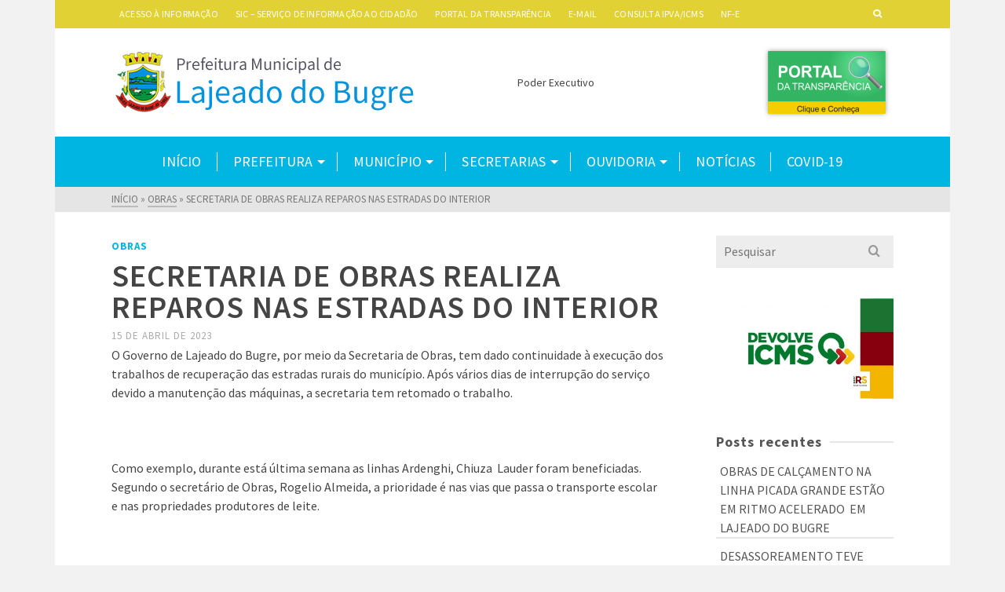

--- FILE ---
content_type: text/html; charset=UTF-8
request_url: https://lajeadodobugre.rs.gov.br/secretaria-de-obras-realiza-reparos-nas-estradas-do-interior-3/
body_size: 118107
content:
<!DOCTYPE html>
<html class="no-js" lang="pt-BR" itemtype="https://schema.org/Blog" itemscope>
<head>
	<meta charset="UTF-8">
	<link rel="profile" href="https://gmpg.org/xfn/11">
	<meta name="viewport" content="width=device-width, initial-scale=1.0">
	<meta http-equiv="X-UA-Compatible" content="IE=edge">
	<script>(function(html){html.className = html.className.replace(/\bno-js\b/,'js')})(document.documentElement);</script>
<meta name='robots' content='index, follow, max-image-preview:large, max-snippet:-1, max-video-preview:-1' />

	<!-- This site is optimized with the Yoast SEO plugin v23.8 - https://yoast.com/wordpress/plugins/seo/ -->
	<title>SECRETARIA DE OBRAS REALIZA REPAROS NAS ESTRADAS DO INTERIOR - Prefeitura Municipal de Lajeado do Bugre</title>
	<link rel="canonical" href="https://lajeadodobugre.rs.gov.br/secretaria-de-obras-realiza-reparos-nas-estradas-do-interior-3/" />
	<meta property="og:locale" content="pt_BR" />
	<meta property="og:type" content="article" />
	<meta property="og:title" content="SECRETARIA DE OBRAS REALIZA REPAROS NAS ESTRADAS DO INTERIOR - Prefeitura Municipal de Lajeado do Bugre" />
	<meta property="og:description" content="O Governo de Lajeado do Bugre, por meio da Secretaria de Obras, tem dado continuidade à execução dos trabalhos de recuperação das estradas rurais do município. Após vários dias de interrupção do serviço devido a manutenção das máquinas, a secretaria tem &hellip; Leis mais..." />
	<meta property="og:url" content="https://lajeadodobugre.rs.gov.br/secretaria-de-obras-realiza-reparos-nas-estradas-do-interior-3/" />
	<meta property="og:site_name" content="Prefeitura Municipal de Lajeado do Bugre" />
	<meta property="article:published_time" content="2023-04-15T22:04:30+00:00" />
	<meta property="article:modified_time" content="2023-05-02T16:51:56+00:00" />
	<meta property="og:image" content="https://lajeadodobugre.rs.gov.br/wordpress/wp-content/uploads/2023/04/20230413_105756-scaled.jpg" />
	<meta property="og:image:width" content="2560" />
	<meta property="og:image:height" content="1181" />
	<meta property="og:image:type" content="image/jpeg" />
	<meta name="author" content="Imprensa Fabio" />
	<meta name="twitter:card" content="summary_large_image" />
	<meta name="twitter:label1" content="Escrito por" />
	<meta name="twitter:data1" content="Imprensa Fabio" />
	<meta name="twitter:label2" content="Est. tempo de leitura" />
	<meta name="twitter:data2" content="2 minutos" />
	<script type="application/ld+json" class="yoast-schema-graph">{"@context":"https://schema.org","@graph":[{"@type":"Article","@id":"https://lajeadodobugre.rs.gov.br/secretaria-de-obras-realiza-reparos-nas-estradas-do-interior-3/#article","isPartOf":{"@id":"https://lajeadodobugre.rs.gov.br/secretaria-de-obras-realiza-reparos-nas-estradas-do-interior-3/"},"author":{"name":"Imprensa Fabio","@id":"https://lajeadodobugre.rs.gov.br/#/schema/person/8b9a7326b4d74b69ed356c5935dbc374"},"headline":"SECRETARIA DE OBRAS REALIZA REPAROS NAS ESTRADAS DO INTERIOR","datePublished":"2023-04-15T22:04:30+00:00","dateModified":"2023-05-02T16:51:56+00:00","mainEntityOfPage":{"@id":"https://lajeadodobugre.rs.gov.br/secretaria-de-obras-realiza-reparos-nas-estradas-do-interior-3/"},"wordCount":222,"publisher":{"@id":"https://lajeadodobugre.rs.gov.br/#organization"},"image":{"@id":"https://lajeadodobugre.rs.gov.br/secretaria-de-obras-realiza-reparos-nas-estradas-do-interior-3/#primaryimage"},"thumbnailUrl":"https://lajeadodobugre.rs.gov.br/wordpress/wp-content/uploads/2023/04/20230413_105756-scaled.jpg","articleSection":["Obras"],"inLanguage":"pt-BR"},{"@type":"WebPage","@id":"https://lajeadodobugre.rs.gov.br/secretaria-de-obras-realiza-reparos-nas-estradas-do-interior-3/","url":"https://lajeadodobugre.rs.gov.br/secretaria-de-obras-realiza-reparos-nas-estradas-do-interior-3/","name":"SECRETARIA DE OBRAS REALIZA REPAROS NAS ESTRADAS DO INTERIOR - Prefeitura Municipal de Lajeado do Bugre","isPartOf":{"@id":"https://lajeadodobugre.rs.gov.br/#website"},"primaryImageOfPage":{"@id":"https://lajeadodobugre.rs.gov.br/secretaria-de-obras-realiza-reparos-nas-estradas-do-interior-3/#primaryimage"},"image":{"@id":"https://lajeadodobugre.rs.gov.br/secretaria-de-obras-realiza-reparos-nas-estradas-do-interior-3/#primaryimage"},"thumbnailUrl":"https://lajeadodobugre.rs.gov.br/wordpress/wp-content/uploads/2023/04/20230413_105756-scaled.jpg","datePublished":"2023-04-15T22:04:30+00:00","dateModified":"2023-05-02T16:51:56+00:00","breadcrumb":{"@id":"https://lajeadodobugre.rs.gov.br/secretaria-de-obras-realiza-reparos-nas-estradas-do-interior-3/#breadcrumb"},"inLanguage":"pt-BR","potentialAction":[{"@type":"ReadAction","target":["https://lajeadodobugre.rs.gov.br/secretaria-de-obras-realiza-reparos-nas-estradas-do-interior-3/"]}]},{"@type":"ImageObject","inLanguage":"pt-BR","@id":"https://lajeadodobugre.rs.gov.br/secretaria-de-obras-realiza-reparos-nas-estradas-do-interior-3/#primaryimage","url":"https://lajeadodobugre.rs.gov.br/wordpress/wp-content/uploads/2023/04/20230413_105756-scaled.jpg","contentUrl":"https://lajeadodobugre.rs.gov.br/wordpress/wp-content/uploads/2023/04/20230413_105756-scaled.jpg","width":2560,"height":1181},{"@type":"BreadcrumbList","@id":"https://lajeadodobugre.rs.gov.br/secretaria-de-obras-realiza-reparos-nas-estradas-do-interior-3/#breadcrumb","itemListElement":[{"@type":"ListItem","position":1,"name":"Início","item":"https://lajeadodobugre.rs.gov.br/"},{"@type":"ListItem","position":2,"name":"SECRETARIA DE OBRAS REALIZA REPAROS NAS ESTRADAS DO INTERIOR"}]},{"@type":"WebSite","@id":"https://lajeadodobugre.rs.gov.br/#website","url":"https://lajeadodobugre.rs.gov.br/","name":"Prefeitura Municipal de Lajeado do Bugre","description":"Poder Executivo","publisher":{"@id":"https://lajeadodobugre.rs.gov.br/#organization"},"potentialAction":[{"@type":"SearchAction","target":{"@type":"EntryPoint","urlTemplate":"https://lajeadodobugre.rs.gov.br/?s={search_term_string}"},"query-input":{"@type":"PropertyValueSpecification","valueRequired":true,"valueName":"search_term_string"}}],"inLanguage":"pt-BR"},{"@type":"Organization","@id":"https://lajeadodobugre.rs.gov.br/#organization","name":"Prefeitura Municipal de Lajeado do Bugre","url":"https://lajeadodobugre.rs.gov.br/","logo":{"@type":"ImageObject","inLanguage":"pt-BR","@id":"https://lajeadodobugre.rs.gov.br/#/schema/logo/image/","url":"https://lajeadodobugre.rs.gov.br/wordpress/wp-content/uploads/2020/08/logo05.png","contentUrl":"https://lajeadodobugre.rs.gov.br/wordpress/wp-content/uploads/2020/08/logo05.png","width":507,"height":118,"caption":"Prefeitura Municipal de Lajeado do Bugre"},"image":{"@id":"https://lajeadodobugre.rs.gov.br/#/schema/logo/image/"}},{"@type":"Person","@id":"https://lajeadodobugre.rs.gov.br/#/schema/person/8b9a7326b4d74b69ed356c5935dbc374","name":"Imprensa Fabio","image":{"@type":"ImageObject","inLanguage":"pt-BR","@id":"https://lajeadodobugre.rs.gov.br/#/schema/person/image/","url":"https://secure.gravatar.com/avatar/4855973efe1392b625cbdbaed259ee2f?s=96&d=mm&r=g","contentUrl":"https://secure.gravatar.com/avatar/4855973efe1392b625cbdbaed259ee2f?s=96&d=mm&r=g","caption":"Imprensa Fabio"},"url":"https://lajeadodobugre.rs.gov.br/author/imprensa/"}]}</script>
	<!-- / Yoast SEO plugin. -->


<link rel='dns-prefetch' href='//fonts.googleapis.com' />
<link rel="alternate" type="application/rss+xml" title="Feed para Prefeitura Municipal de Lajeado do Bugre &raquo;" href="https://lajeadodobugre.rs.gov.br/feed/" />
<link rel="alternate" type="application/rss+xml" title="Feed de comentários para Prefeitura Municipal de Lajeado do Bugre &raquo;" href="https://lajeadodobugre.rs.gov.br/comments/feed/" />
<script type="text/javascript">
/* <![CDATA[ */
window._wpemojiSettings = {"baseUrl":"https:\/\/s.w.org\/images\/core\/emoji\/15.0.3\/72x72\/","ext":".png","svgUrl":"https:\/\/s.w.org\/images\/core\/emoji\/15.0.3\/svg\/","svgExt":".svg","source":{"concatemoji":"https:\/\/lajeadodobugre.rs.gov.br\/wordpress\/wp-includes\/js\/wp-emoji-release.min.js?ver=025c817819fe465109560ded9986227f"}};
/*! This file is auto-generated */
!function(i,n){var o,s,e;function c(e){try{var t={supportTests:e,timestamp:(new Date).valueOf()};sessionStorage.setItem(o,JSON.stringify(t))}catch(e){}}function p(e,t,n){e.clearRect(0,0,e.canvas.width,e.canvas.height),e.fillText(t,0,0);var t=new Uint32Array(e.getImageData(0,0,e.canvas.width,e.canvas.height).data),r=(e.clearRect(0,0,e.canvas.width,e.canvas.height),e.fillText(n,0,0),new Uint32Array(e.getImageData(0,0,e.canvas.width,e.canvas.height).data));return t.every(function(e,t){return e===r[t]})}function u(e,t,n){switch(t){case"flag":return n(e,"\ud83c\udff3\ufe0f\u200d\u26a7\ufe0f","\ud83c\udff3\ufe0f\u200b\u26a7\ufe0f")?!1:!n(e,"\ud83c\uddfa\ud83c\uddf3","\ud83c\uddfa\u200b\ud83c\uddf3")&&!n(e,"\ud83c\udff4\udb40\udc67\udb40\udc62\udb40\udc65\udb40\udc6e\udb40\udc67\udb40\udc7f","\ud83c\udff4\u200b\udb40\udc67\u200b\udb40\udc62\u200b\udb40\udc65\u200b\udb40\udc6e\u200b\udb40\udc67\u200b\udb40\udc7f");case"emoji":return!n(e,"\ud83d\udc26\u200d\u2b1b","\ud83d\udc26\u200b\u2b1b")}return!1}function f(e,t,n){var r="undefined"!=typeof WorkerGlobalScope&&self instanceof WorkerGlobalScope?new OffscreenCanvas(300,150):i.createElement("canvas"),a=r.getContext("2d",{willReadFrequently:!0}),o=(a.textBaseline="top",a.font="600 32px Arial",{});return e.forEach(function(e){o[e]=t(a,e,n)}),o}function t(e){var t=i.createElement("script");t.src=e,t.defer=!0,i.head.appendChild(t)}"undefined"!=typeof Promise&&(o="wpEmojiSettingsSupports",s=["flag","emoji"],n.supports={everything:!0,everythingExceptFlag:!0},e=new Promise(function(e){i.addEventListener("DOMContentLoaded",e,{once:!0})}),new Promise(function(t){var n=function(){try{var e=JSON.parse(sessionStorage.getItem(o));if("object"==typeof e&&"number"==typeof e.timestamp&&(new Date).valueOf()<e.timestamp+604800&&"object"==typeof e.supportTests)return e.supportTests}catch(e){}return null}();if(!n){if("undefined"!=typeof Worker&&"undefined"!=typeof OffscreenCanvas&&"undefined"!=typeof URL&&URL.createObjectURL&&"undefined"!=typeof Blob)try{var e="postMessage("+f.toString()+"("+[JSON.stringify(s),u.toString(),p.toString()].join(",")+"));",r=new Blob([e],{type:"text/javascript"}),a=new Worker(URL.createObjectURL(r),{name:"wpTestEmojiSupports"});return void(a.onmessage=function(e){c(n=e.data),a.terminate(),t(n)})}catch(e){}c(n=f(s,u,p))}t(n)}).then(function(e){for(var t in e)n.supports[t]=e[t],n.supports.everything=n.supports.everything&&n.supports[t],"flag"!==t&&(n.supports.everythingExceptFlag=n.supports.everythingExceptFlag&&n.supports[t]);n.supports.everythingExceptFlag=n.supports.everythingExceptFlag&&!n.supports.flag,n.DOMReady=!1,n.readyCallback=function(){n.DOMReady=!0}}).then(function(){return e}).then(function(){var e;n.supports.everything||(n.readyCallback(),(e=n.source||{}).concatemoji?t(e.concatemoji):e.wpemoji&&e.twemoji&&(t(e.twemoji),t(e.wpemoji)))}))}((window,document),window._wpemojiSettings);
/* ]]> */
</script>
<style id='wp-emoji-styles-inline-css' type='text/css'>

	img.wp-smiley, img.emoji {
		display: inline !important;
		border: none !important;
		box-shadow: none !important;
		height: 1em !important;
		width: 1em !important;
		margin: 0 0.07em !important;
		vertical-align: -0.1em !important;
		background: none !important;
		padding: 0 !important;
	}
</style>
<link rel='stylesheet' id='wp-block-library-css' href='https://lajeadodobugre.rs.gov.br/wordpress/wp-includes/css/dist/block-library/style.min.css?ver=025c817819fe465109560ded9986227f' type='text/css' media='all' />
<style id='classic-theme-styles-inline-css' type='text/css'>
/*! This file is auto-generated */
.wp-block-button__link{color:#fff;background-color:#32373c;border-radius:9999px;box-shadow:none;text-decoration:none;padding:calc(.667em + 2px) calc(1.333em + 2px);font-size:1.125em}.wp-block-file__button{background:#32373c;color:#fff;text-decoration:none}
</style>
<style id='global-styles-inline-css' type='text/css'>
:root{--wp--preset--aspect-ratio--square: 1;--wp--preset--aspect-ratio--4-3: 4/3;--wp--preset--aspect-ratio--3-4: 3/4;--wp--preset--aspect-ratio--3-2: 3/2;--wp--preset--aspect-ratio--2-3: 2/3;--wp--preset--aspect-ratio--16-9: 16/9;--wp--preset--aspect-ratio--9-16: 9/16;--wp--preset--color--black: #000;--wp--preset--color--cyan-bluish-gray: #abb8c3;--wp--preset--color--white: #fff;--wp--preset--color--pale-pink: #f78da7;--wp--preset--color--vivid-red: #cf2e2e;--wp--preset--color--luminous-vivid-orange: #ff6900;--wp--preset--color--luminous-vivid-amber: #fcb900;--wp--preset--color--light-green-cyan: #7bdcb5;--wp--preset--color--vivid-green-cyan: #00d084;--wp--preset--color--pale-cyan-blue: #8ed1fc;--wp--preset--color--vivid-cyan-blue: #0693e3;--wp--preset--color--vivid-purple: #9b51e0;--wp--preset--color--ascend-primary: #00b5e2;--wp--preset--color--ascend-primary-light: #14c9f6;--wp--preset--color--very-light-gray: #eee;--wp--preset--color--very-dark-gray: #444;--wp--preset--gradient--vivid-cyan-blue-to-vivid-purple: linear-gradient(135deg,rgba(6,147,227,1) 0%,rgb(155,81,224) 100%);--wp--preset--gradient--light-green-cyan-to-vivid-green-cyan: linear-gradient(135deg,rgb(122,220,180) 0%,rgb(0,208,130) 100%);--wp--preset--gradient--luminous-vivid-amber-to-luminous-vivid-orange: linear-gradient(135deg,rgba(252,185,0,1) 0%,rgba(255,105,0,1) 100%);--wp--preset--gradient--luminous-vivid-orange-to-vivid-red: linear-gradient(135deg,rgba(255,105,0,1) 0%,rgb(207,46,46) 100%);--wp--preset--gradient--very-light-gray-to-cyan-bluish-gray: linear-gradient(135deg,rgb(238,238,238) 0%,rgb(169,184,195) 100%);--wp--preset--gradient--cool-to-warm-spectrum: linear-gradient(135deg,rgb(74,234,220) 0%,rgb(151,120,209) 20%,rgb(207,42,186) 40%,rgb(238,44,130) 60%,rgb(251,105,98) 80%,rgb(254,248,76) 100%);--wp--preset--gradient--blush-light-purple: linear-gradient(135deg,rgb(255,206,236) 0%,rgb(152,150,240) 100%);--wp--preset--gradient--blush-bordeaux: linear-gradient(135deg,rgb(254,205,165) 0%,rgb(254,45,45) 50%,rgb(107,0,62) 100%);--wp--preset--gradient--luminous-dusk: linear-gradient(135deg,rgb(255,203,112) 0%,rgb(199,81,192) 50%,rgb(65,88,208) 100%);--wp--preset--gradient--pale-ocean: linear-gradient(135deg,rgb(255,245,203) 0%,rgb(182,227,212) 50%,rgb(51,167,181) 100%);--wp--preset--gradient--electric-grass: linear-gradient(135deg,rgb(202,248,128) 0%,rgb(113,206,126) 100%);--wp--preset--gradient--midnight: linear-gradient(135deg,rgb(2,3,129) 0%,rgb(40,116,252) 100%);--wp--preset--font-size--small: 13px;--wp--preset--font-size--medium: 20px;--wp--preset--font-size--large: 36px;--wp--preset--font-size--x-large: 42px;--wp--preset--spacing--20: 0.44rem;--wp--preset--spacing--30: 0.67rem;--wp--preset--spacing--40: 1rem;--wp--preset--spacing--50: 1.5rem;--wp--preset--spacing--60: 2.25rem;--wp--preset--spacing--70: 3.38rem;--wp--preset--spacing--80: 5.06rem;--wp--preset--shadow--natural: 6px 6px 9px rgba(0, 0, 0, 0.2);--wp--preset--shadow--deep: 12px 12px 50px rgba(0, 0, 0, 0.4);--wp--preset--shadow--sharp: 6px 6px 0px rgba(0, 0, 0, 0.2);--wp--preset--shadow--outlined: 6px 6px 0px -3px rgba(255, 255, 255, 1), 6px 6px rgba(0, 0, 0, 1);--wp--preset--shadow--crisp: 6px 6px 0px rgba(0, 0, 0, 1);}:where(.is-layout-flex){gap: 0.5em;}:where(.is-layout-grid){gap: 0.5em;}body .is-layout-flex{display: flex;}.is-layout-flex{flex-wrap: wrap;align-items: center;}.is-layout-flex > :is(*, div){margin: 0;}body .is-layout-grid{display: grid;}.is-layout-grid > :is(*, div){margin: 0;}:where(.wp-block-columns.is-layout-flex){gap: 2em;}:where(.wp-block-columns.is-layout-grid){gap: 2em;}:where(.wp-block-post-template.is-layout-flex){gap: 1.25em;}:where(.wp-block-post-template.is-layout-grid){gap: 1.25em;}.has-black-color{color: var(--wp--preset--color--black) !important;}.has-cyan-bluish-gray-color{color: var(--wp--preset--color--cyan-bluish-gray) !important;}.has-white-color{color: var(--wp--preset--color--white) !important;}.has-pale-pink-color{color: var(--wp--preset--color--pale-pink) !important;}.has-vivid-red-color{color: var(--wp--preset--color--vivid-red) !important;}.has-luminous-vivid-orange-color{color: var(--wp--preset--color--luminous-vivid-orange) !important;}.has-luminous-vivid-amber-color{color: var(--wp--preset--color--luminous-vivid-amber) !important;}.has-light-green-cyan-color{color: var(--wp--preset--color--light-green-cyan) !important;}.has-vivid-green-cyan-color{color: var(--wp--preset--color--vivid-green-cyan) !important;}.has-pale-cyan-blue-color{color: var(--wp--preset--color--pale-cyan-blue) !important;}.has-vivid-cyan-blue-color{color: var(--wp--preset--color--vivid-cyan-blue) !important;}.has-vivid-purple-color{color: var(--wp--preset--color--vivid-purple) !important;}.has-black-background-color{background-color: var(--wp--preset--color--black) !important;}.has-cyan-bluish-gray-background-color{background-color: var(--wp--preset--color--cyan-bluish-gray) !important;}.has-white-background-color{background-color: var(--wp--preset--color--white) !important;}.has-pale-pink-background-color{background-color: var(--wp--preset--color--pale-pink) !important;}.has-vivid-red-background-color{background-color: var(--wp--preset--color--vivid-red) !important;}.has-luminous-vivid-orange-background-color{background-color: var(--wp--preset--color--luminous-vivid-orange) !important;}.has-luminous-vivid-amber-background-color{background-color: var(--wp--preset--color--luminous-vivid-amber) !important;}.has-light-green-cyan-background-color{background-color: var(--wp--preset--color--light-green-cyan) !important;}.has-vivid-green-cyan-background-color{background-color: var(--wp--preset--color--vivid-green-cyan) !important;}.has-pale-cyan-blue-background-color{background-color: var(--wp--preset--color--pale-cyan-blue) !important;}.has-vivid-cyan-blue-background-color{background-color: var(--wp--preset--color--vivid-cyan-blue) !important;}.has-vivid-purple-background-color{background-color: var(--wp--preset--color--vivid-purple) !important;}.has-black-border-color{border-color: var(--wp--preset--color--black) !important;}.has-cyan-bluish-gray-border-color{border-color: var(--wp--preset--color--cyan-bluish-gray) !important;}.has-white-border-color{border-color: var(--wp--preset--color--white) !important;}.has-pale-pink-border-color{border-color: var(--wp--preset--color--pale-pink) !important;}.has-vivid-red-border-color{border-color: var(--wp--preset--color--vivid-red) !important;}.has-luminous-vivid-orange-border-color{border-color: var(--wp--preset--color--luminous-vivid-orange) !important;}.has-luminous-vivid-amber-border-color{border-color: var(--wp--preset--color--luminous-vivid-amber) !important;}.has-light-green-cyan-border-color{border-color: var(--wp--preset--color--light-green-cyan) !important;}.has-vivid-green-cyan-border-color{border-color: var(--wp--preset--color--vivid-green-cyan) !important;}.has-pale-cyan-blue-border-color{border-color: var(--wp--preset--color--pale-cyan-blue) !important;}.has-vivid-cyan-blue-border-color{border-color: var(--wp--preset--color--vivid-cyan-blue) !important;}.has-vivid-purple-border-color{border-color: var(--wp--preset--color--vivid-purple) !important;}.has-vivid-cyan-blue-to-vivid-purple-gradient-background{background: var(--wp--preset--gradient--vivid-cyan-blue-to-vivid-purple) !important;}.has-light-green-cyan-to-vivid-green-cyan-gradient-background{background: var(--wp--preset--gradient--light-green-cyan-to-vivid-green-cyan) !important;}.has-luminous-vivid-amber-to-luminous-vivid-orange-gradient-background{background: var(--wp--preset--gradient--luminous-vivid-amber-to-luminous-vivid-orange) !important;}.has-luminous-vivid-orange-to-vivid-red-gradient-background{background: var(--wp--preset--gradient--luminous-vivid-orange-to-vivid-red) !important;}.has-very-light-gray-to-cyan-bluish-gray-gradient-background{background: var(--wp--preset--gradient--very-light-gray-to-cyan-bluish-gray) !important;}.has-cool-to-warm-spectrum-gradient-background{background: var(--wp--preset--gradient--cool-to-warm-spectrum) !important;}.has-blush-light-purple-gradient-background{background: var(--wp--preset--gradient--blush-light-purple) !important;}.has-blush-bordeaux-gradient-background{background: var(--wp--preset--gradient--blush-bordeaux) !important;}.has-luminous-dusk-gradient-background{background: var(--wp--preset--gradient--luminous-dusk) !important;}.has-pale-ocean-gradient-background{background: var(--wp--preset--gradient--pale-ocean) !important;}.has-electric-grass-gradient-background{background: var(--wp--preset--gradient--electric-grass) !important;}.has-midnight-gradient-background{background: var(--wp--preset--gradient--midnight) !important;}.has-small-font-size{font-size: var(--wp--preset--font-size--small) !important;}.has-medium-font-size{font-size: var(--wp--preset--font-size--medium) !important;}.has-large-font-size{font-size: var(--wp--preset--font-size--large) !important;}.has-x-large-font-size{font-size: var(--wp--preset--font-size--x-large) !important;}
:where(.wp-block-post-template.is-layout-flex){gap: 1.25em;}:where(.wp-block-post-template.is-layout-grid){gap: 1.25em;}
:where(.wp-block-columns.is-layout-flex){gap: 2em;}:where(.wp-block-columns.is-layout-grid){gap: 2em;}
:root :where(.wp-block-pullquote){font-size: 1.5em;line-height: 1.6;}
</style>
<!--[if lt IE]>
<link rel='stylesheet' id='ascend_ie_fallback-css' href='https://lajeadodobugre.rs.gov.br/wordpress/wp-content/themes/ascend_premium/assets/css/ie_fallback.css?ver=1.9.25' type='text/css' media='all' />
<![endif]-->
<style id='kadence-blocks-global-variables-inline-css' type='text/css'>
:root {--global-kb-font-size-sm:clamp(0.8rem, 0.73rem + 0.217vw, 0.9rem);--global-kb-font-size-md:clamp(1.1rem, 0.995rem + 0.326vw, 1.25rem);--global-kb-font-size-lg:clamp(1.75rem, 1.576rem + 0.543vw, 2rem);--global-kb-font-size-xl:clamp(2.25rem, 1.728rem + 1.63vw, 3rem);--global-kb-font-size-xxl:clamp(2.5rem, 1.456rem + 3.26vw, 4rem);--global-kb-font-size-xxxl:clamp(2.75rem, 0.489rem + 7.065vw, 6rem);}:root {--global-palette1: #3182CE;--global-palette2: #2B6CB0;--global-palette3: #1A202C;--global-palette4: #2D3748;--global-palette5: #4A5568;--global-palette6: #718096;--global-palette7: #EDF2F7;--global-palette8: #F7FAFC;--global-palette9: #ffffff;}
</style>
<link rel='stylesheet' id='kadence_slider_css-css' href='https://lajeadodobugre.rs.gov.br/wordpress/wp-content/plugins/kadence-slider/css/ksp.css?ver=2.3.6' type='text/css' media='all' />
<link rel='stylesheet' id='ascend_main-css' href='https://lajeadodobugre.rs.gov.br/wordpress/wp-content/themes/ascend_premium/assets/css/ascend.css?ver=1.9.25' type='text/css' media='all' />
<link rel='stylesheet' id='ascend_posttype-css' href='https://lajeadodobugre.rs.gov.br/wordpress/wp-content/themes/ascend_premium/assets/css/ascend_posttype.css?ver=1.9.25' type='text/css' media='all' />
<link rel='stylesheet' id='ascend_icons-css' href='https://lajeadodobugre.rs.gov.br/wordpress/wp-content/themes/ascend_premium/assets/css/ascend_icons.css?ver=1.9.25' type='text/css' media='all' />
<link rel='stylesheet' id='ascend_select2-css' href='https://lajeadodobugre.rs.gov.br/wordpress/wp-content/themes/ascend_premium/assets/css/ascend_select2.css?ver=1.9.25' type='text/css' media='all' />
<link rel='stylesheet' id='redux-google-fonts-ascend-css' href='https://fonts.googleapis.com/css?family=Source+Sans+Pro%3A200%2C300%2C400%2C600%2C700%2C900%2C200italic%2C300italic%2C400italic%2C600italic%2C700italic%2C900italic&#038;subset=latin&#038;ver=6.6.4' type='text/css' media='all' />
<link rel='stylesheet' id='redux-google-fonts-kadence_slider-css' href='https://fonts.googleapis.com/css?family=Raleway%3A800%2C600%2C400%2C300%2C200&#038;ver=6.6.4' type='text/css' media='all' />
<!--[if lt IE 9]>
<script type="text/javascript" src="https://lajeadodobugre.rs.gov.br/wordpress/wp-content/themes/ascend_premium/assets/js/vendor/html5shiv.min.js?ver=025c817819fe465109560ded9986227f" id="ascend-html5shiv-js"></script>
<![endif]-->
<!--[if lt IE 9]>
<script type="text/javascript" src="https://lajeadodobugre.rs.gov.br/wordpress/wp-content/themes/ascend_premium/assets/js/vendor/respond.min.js?ver=025c817819fe465109560ded9986227f" id="ascend-respond-js"></script>
<![endif]-->
<script type="text/javascript" src="https://lajeadodobugre.rs.gov.br/wordpress/wp-content/themes/ascend_premium/assets/js/vendor/custom-modernizer-min.js?ver=1.9.25" id="modernizrc-js"></script>
<script type="text/javascript" src="https://lajeadodobugre.rs.gov.br/wordpress/wp-includes/js/jquery/jquery.min.js?ver=3.7.1" id="jquery-core-js"></script>
<script type="text/javascript" src="https://lajeadodobugre.rs.gov.br/wordpress/wp-includes/js/jquery/jquery-migrate.min.js?ver=3.4.1" id="jquery-migrate-js"></script>
<link rel="https://api.w.org/" href="https://lajeadodobugre.rs.gov.br/wp-json/" /><link rel="alternate" title="JSON" type="application/json" href="https://lajeadodobugre.rs.gov.br/wp-json/wp/v2/posts/15449" /><link rel="alternate" title="oEmbed (JSON)" type="application/json+oembed" href="https://lajeadodobugre.rs.gov.br/wp-json/oembed/1.0/embed?url=https%3A%2F%2Flajeadodobugre.rs.gov.br%2Fsecretaria-de-obras-realiza-reparos-nas-estradas-do-interior-3%2F" />
<link rel="alternate" title="oEmbed (XML)" type="text/xml+oembed" href="https://lajeadodobugre.rs.gov.br/wp-json/oembed/1.0/embed?url=https%3A%2F%2Flajeadodobugre.rs.gov.br%2Fsecretaria-de-obras-realiza-reparos-nas-estradas-do-interior-3%2F&#038;format=xml" />
<script type="text/javascript">var light_error = "The image could not be loaded.", light_of = "%curr% of %total%";</script><style type="text/css" id="kt-custom-css">a, .primary-color, .postlist article .entry-content a.more-link:hover,.widget_price_filter .price_slider_amount .button, .product .product_meta a:hover, .star-rating, .above-footer-widgets a:not(.button):hover, .sidebar a:not(.button):hover, .elementor-widget-sidebar a:not(.button):hover, .footerclass a:hover, .posttags a:hover, .tagcloud a:hover, .kt_bc_nomargin #kadbreadcrumbs a:hover, #kadbreadcrumbs a:hover, .wp-pagenavi a:hover, .woocommerce-pagination ul.page-numbers li a:hover, .woocommerce-pagination ul.page-numbers li span:hover, .has-ascend-primary-color {color:#00b5e2;} .comment-content a:not(.button):hover, .entry-content p a:not(.button):not(.select2-choice):not([data-rel="lightbox"]):hover, .kt_product_toggle_outer .toggle_grid:hover, .kt_product_toggle_outer .toggle_list:hover, .kt_product_toggle_outer .toggle_grid.toggle_active, .kt_product_toggle_outer .toggle_list.toggle_active, .product .product_meta a, .product .woocommerce-tabs .wc-tabs > li.active > a, .product .woocommerce-tabs .wc-tabs > li.active > a:hover, .product .woocommerce-tabs .wc-tabs > li.active > a:focus, #payment ul.wc_payment_methods li.wc_payment_method input[type=radio]:first-child:checked+label, .kt-woo-account-nav .woocommerce-MyAccount-navigation ul li.is-active a, a.added_to_cart, .widget_pages ul li.kt-drop-toggle > .kt-toggle-sub, .widget_categories ul li.kt-drop-toggle > .kt-toggle-sub, .widget_product_categories ul li.kt-drop-toggle > .kt-toggle-sub, .widget_recent_entries ul li a:hover ~ .kt-toggle-sub, .widget_recent_comments ul li a:hover ~ .kt-toggle-sub, .widget_archive ul li a:hover ~ .kt-toggle-sub, .widget_pages ul li a:hover ~ .kt-toggle-sub, .widget_categories ul li a:hover ~ .kt-toggle-sub, .widget_meta ul li a:hover ~ .kt-toggle-sub, .widget_product_categories ul li a:hover ~ .kt-toggle-sub,.kt-tabs.kt-tabs-style2 > li > a:hover, .kt-tabs > li.active > a, .kt-tabs > li.active > a:hover, .kt-tabs > li.active > a:focus, .kt_bc_nomargin #kadbreadcrumbs a:hover, #kadbreadcrumbs a:hover, .footerclass .menu li a:hover, .widget_recent_entries ul li a:hover, .posttags a:hover, .tagcloud a:hover,.widget_recent_comments ul li a:hover, .widget_archive ul li a:hover, .widget_pages ul li a:hover, .widget_categories ul li a:hover, .widget_meta ul li a:hover, .widget_product_categories ul li a:hover, .box-icon-item .icon-container .icon-left-highlight,.box-icon-item .icon-container .icon-right-highlight, .widget_pages ul li.current-cat > a, .widget_categories ul li.current-cat > a, .widget_product_categories ul li.current-cat > a, #payment ul.wc_payment_methods li.wc_payment_method input[type=radio]:first-child:checked + label:before, .wp-pagenavi .current, .wp-pagenavi a:hover, .kt-mobile-header-toggle .kt-extras-label.header-underscore-icon, .woocommerce-pagination ul.page-numbers li a.current, .woocommerce-pagination ul.page-numbers li span.current, .woocommerce-pagination ul.page-numbers li a:hover, .woocommerce-pagination ul.page-numbers li span:hover, .widget_layered_nav ul li.chosen a, .widget_layered_nav_filters ul li a, .widget_rating_filter ul li.chosen a, .variations .kad_radio_variations label.selectedValue, .variations .kad_radio_variations label:hover{border-color:#00b5e2;} .kt-header-extras span.kt-cart-total, .btn, .button, .submit, button, input[type="submit"], .portfolio-loop-image-container .portfolio-hover-item .portfolio-overlay-color, .kt_product_toggle_outer .toggle_grid.toggle_active, .kt_product_toggle_outer .toggle_list.toggle_active, .product .woocommerce-tabs .wc-tabs > li.active > a, .product .woocommerce-tabs .wc-tabs > li.active > a:hover, .product .woocommerce-tabs .wc-tabs > li.active > a:focus, .product .woocommerce-tabs .wc-tabs:before, .woocommerce-info, .woocommerce-message, .woocommerce-noreviews, p.no-comments, .widget_pages ul li ul li.current-cat > a:before, .widget_categories ul li ul li.current-cat > a:before, .widget_product_categories ul li ul li.current-cat > a:before, .widget_pages ul li ul li a:hover:before, .widget_categories ul li ul li a:hover:before, .widget_product_categories ul li ul li a:hover:before, .kadence_recent_posts a.posts_widget_readmore:hover:before, .kt-accordion > .panel h5:after, .kt-tabs:before, .image_menu_overlay, .kadence_social_widget a:hover, .kt-tabs > li.active > a, .kt-tabs > li.active > a:hover, .kt-tabs > li.active > a:focus, .widget_pages ul li.current-cat > .count, .widget_categories ul li.current-cat > .count, .widget_product_categories ul li.current-cat > .count, .widget_recent_entries ul li a:hover ~ .count, .widget_recent_comments ul li a:hover ~ .count, .widget_archive ul li a:hover ~ .count, .widget_pages ul li a:hover ~ .count, .widget_categories ul li a:hover ~ .count, .widget_meta ul li a:hover ~ .count, .widget_product_categories ul li a:hover ~ .count, #payment ul.wc_payment_methods li.wc_payment_method input[type=radio]:first-child:checked + label:before, .select2-results .select2-highlighted, .wp-pagenavi .current, .kt-header-extras span.kt-cart-total, .kt-mobile-header-toggle span.kt-cart-total, .woocommerce-pagination ul.page-numbers li a.current, .woocommerce-pagination ul.page-numbers li span.current,.widget_price_filter .ui-slider .ui-slider-handle, .widget_layered_nav ul li.chosen span.count, .widget_layered_nav_filters ul li span.count, .variations .kad_radio_variations label.selectedValue, .box-icon-item .menu-icon-read-more .read-more-highlight, .select2-container--default .select2-results__option--highlighted[aria-selected], p.demo_store, .has-ascend-primary-background-color {background:#00b5e2;}@media (max-width: 767px){.filter-set li a.selected {background:#00b5e2;}} .has-ascend-primary-light-color {color:#14c9f6} .has-ascend-primary-light-background-color{ background-color: #14c9f6}.kad-header-height {height:138px;}.kt-header-layout-center-menu .kad-center-header.kt-header-flex-item {padding-left:70%; padding-right:70%;}.kad-topbar-height {min-height:36px;}.kad-mobile-header-height {height:80px;}.titleclass .entry-title{font-size:70px;}@media (max-width: 768px) {.titleclass .entry-title{font-size:30px;}}.titleclass .subtitle{font-size:40px;}@media (max-width: 768px) {.titleclass .subtitle{font-size:20px;}}.titleclass .page-header  {height:360px;}@media (max-width: 768px) {.titleclass .page-header {height:360px;}}.product_item .product_archive_title {min-height:20px;}.second-navclass .sf-menu>li:after {background:#fff;}.kt-header-extras .kadence_social_widget a, .mobile-header-container .kt-mobile-header-toggle button {color:#444;} button.mobile-navigation-toggle .kt-mnt span {background:#444;} .kt-header-extras .kadence_social_widget a:hover{color:#fff;}.pop-modal-body .kt-woo-account-nav .kad-customer-name h5, .pop-modal-body .kt-woo-account-nav a, .pop-modal-body ul.product_list_widget li a:not(.remove), .pop-modal-body ul.product_list_widget {color:#fff;} .kt-mobile-menu form.search-form input[type="search"]::-webkit-input-placeholder {color:#fff;}.kt-mobile-menu form.search-form input[type="search"]:-ms-input-placeholder {color:#fff;}.kt-mobile-menu form.search-form input[type="search"]::-moz-placeholder {color:#fff;}.page-header {text-align:center;}.kt-header-extras #kad-head-cart-popup ul a:not(.remove), .kt-header-extras #kad-head-cart-popup ul .quantity, .kt-header-extras #kad-head-cart-popup ul li.empty, .kad-header-menu-inner .kt-header-extras .kt-woo-account-nav h5, .kad-relative-vertical-content .kt-header-extras .kt-woo-account-nav h5 {color:#444;}.kt-post-author {display:none;}.kt-post-comments {display:none;}.mobile-top-icon-bar {min-height:28px;} .mobile-top-icon-bar a.top-icon-bar-link{line-height:28px;}.mobile-top-icon-bar a.top-icon-bar-link{font-size:18px;}.container-fullwidth .entry-content .aligncenter[class^=wp-block] { max-width:1140px}</style><link rel="icon" href="https://lajeadodobugre.rs.gov.br/wordpress/wp-content/uploads/2017/06/cropped-brasão-sem-fundo-1-32x32.png" sizes="32x32" />
<link rel="icon" href="https://lajeadodobugre.rs.gov.br/wordpress/wp-content/uploads/2017/06/cropped-brasão-sem-fundo-1-192x192.png" sizes="192x192" />
<link rel="apple-touch-icon" href="https://lajeadodobugre.rs.gov.br/wordpress/wp-content/uploads/2017/06/cropped-brasão-sem-fundo-1-180x180.png" />
<meta name="msapplication-TileImage" content="https://lajeadodobugre.rs.gov.br/wordpress/wp-content/uploads/2017/06/cropped-brasão-sem-fundo-1-270x270.png" />
<style type="text/css" title="dynamic-css" class="options-output">.kad-site-tagline{font-family:"Source Sans Pro";line-height:20px;letter-spacing:0px;font-weight:400;font-style:normal;color:#444444;font-size:14px;}.topbarclass{font-size:12px;}.titleclass{background-color:#444;}.titleclass .top-contain-title{color:#ffffff;}.titleclass .subtitle, .titleclass .page-header-inner #kadbreadcrumbs, .titleclass .page-header-inner #kadbreadcrumbs a{color:#ffffff;}.product_item .product_archive_title{font-family:"Source Sans Pro";text-transform:none;line-height:20px;letter-spacing:1.2px;font-weight:600;font-style:normal;color:#444444;font-size:15px;}.kad-topbar-flex-item a:hover{color:#d1d1d1;}.footerclass a, .footerclass, .footerclass h4, .footerclass h3, .footerclass h5{color:#4f4f4f;}.footerclass a:hover{color:#d1d1d1;}.footerclass .menu li a:hover{border-color:#d1d1d1;}.topbarclass, .topbarclass .sf-menu ul {background-color:#e2d134;}.footerclass, .footerclass .footer-widget-title span, body.body-style-bubbled .footerclass .footer-widget-title span{background-color:#e2d134;}.footerbase{background-color:#00b5e2;}h1, .h1class{font-family:"Source Sans Pro";line-height:40px;letter-spacing:1.2px;font-weight:600;font-style:normal;color:#444444;font-size:40px;}h2, .h2class{font-family:"Source Sans Pro";line-height:40px;letter-spacing:1.2px;font-weight:400;font-style:normal;color:#444444;font-size:32px;}h3{font-family:"Source Sans Pro";line-height:40px;letter-spacing:1.2px;font-weight:400;font-style:normal;color:#444444;font-size:28px;}h4{font-family:"Source Sans Pro";line-height:40px;letter-spacing:1.2px;font-weight:400;font-style:normal;color:#555555;font-size:24px;}h5{font-family:"Source Sans Pro";line-height:24px;letter-spacing:1.2px;font-weight:normal;font-style:normal;color:#555555;font-size:18px;}.titleclass .subtitle{font-family:"Source Sans Pro";letter-spacing:1.2px;font-weight:400;font-style:normal;}body{font-family:"Source Sans Pro";line-height:24px;letter-spacing:0px;font-weight:400;font-style:normal;color:#444;font-size:16px;}.nav-main ul.sf-menu > li > a, .kad-header-menu-inner .kt-header-extras ul.sf-menu > li > a, .kad-header-menu-inner .kt-header-extras .kt-extras-label [class*="kt-icon-"], .kt-header-extras .sf-vertical > li > a{font-family:"Source Sans Pro";line-height:24px;letter-spacing:.2px;font-weight:400;font-style:normal;color:#444;font-size:16px;}.nav-main ul.sf-menu > li > a:hover, .nav-main ul.sf-menu > li.sfHover > a, .kt-header-extras .sf-vertical > li > a:hover{color:#000000;}button.mobile-navigation-toggle:hover .kt-mnt span{background:#000000;}.nav-main ul.sf-menu > li.current-menu-item > a{color:#000000;}.second-navclass{background-color:#00b5e2;}.second-navclass .sf-menu > li > a{font-family:"Source Sans Pro";line-height:24px;letter-spacing:.2px;font-weight:400;font-style:normal;color:#fff;font-size:18px;}.second-navclass ul.sf-menu > li > a:hover, .second-navclass ul.sf-menu > li.sfHover > a, body.trans-header #wrapper .second-navclass ul.sf-menu > li > a:hover, body.trans-header #wrapper .second-navclass ul.sf-menu > li.sfHover > a{color:#d1d1d1;}.nav-main ul.sf-menu ul a, .second-navclass ul.sf-menu ul a, .kad-header-menu-inner .kt-header-extras .kt-woo-account-nav a, .kad-relative-vertical-content .kt-header-extras .kt-woo-account-nav a, .kt-header-extras p.woocommerce-mini-cart__empty-message{line-height:24px;letter-spacing:.2px;color:#444;font-size:16px;}.nav-main ul.sf-menu ul a:hover, .nav-main ul.sf-menu > li:not(.kt-lgmenu) ul li.sfHover > a, .nav-main ul.sf-menu ul li.current-menu-item > a, .second-navclass ul.sf-menu ul a:hover, .second-navclass ul.sf-menu li:not(.kt-lgmenu) ul li.sfHover > a, .second-navclass ul.sf-menu ul li.current-menu-item > a, .kad-header-menu-inner .kt-header-extras .kt-woo-account-nav a:hover, body.woocommerce-account .kad-header-menu-inner .kt-header-extras .kt-woo-account-nav li.is-active a, .kad-relative-vertical-content  .kt-header-extras .kt-woo-account-nav a:hover, body.woocommerce-account .kad-relative-vertical-content  .kt-header-extras .kt-woo-account-nav li.is-active a{color:#ffffff;}.nav-main ul.sf-menu ul a:hover, .nav-main ul.sf-menu > li:not(.kt-lgmenu) ul li.sfHover > a, .nav-main ul.sf-menu ul li.current-menu-item > a, .second-navclass ul.sf-menu ul a:hover, .second-navclass ul.sf-menu > li:not(.kt-lgmenu) ul li.sfHover > a, .second-navclass ul.sf-menu ul li.current-menu-item > a, .kad-header-menu-inner .kt-header-extras .kt-woo-account-nav a:hover, body.woocommerce-account .kad-header-menu-inner .kt-header-extras .kt-woo-account-nav li.is-active a, .kad-relative-vertical-content  .kt-header-extras .kt-woo-account-nav a:hover, body.woocommerce-account .kad-relative-vertical-content  .kt-header-extras .kt-woo-account-nav li.is-active a{background:#00b5e2;}.mfp-slide #kt-mobile-menu, .mfp-slide #kt-mobile-cart, .mfp-slide #kt-mobile-account{background-color:#00b5e2;}.kad-mobile-nav li a, .kad-mobile-nav li,.kt-mobile-menu form.search-form input[type="search"].search-field, .kt-mobile-menu form.search-form .search-submit,.mfp-slide #kt-mobile-account, .mfp-slide #kt-mobile-cart{font-family:"Source Sans Pro";line-height:20px;letter-spacing:.2px;font-weight:400;font-style:normal;color:#fff;font-size:16px;}</style></head>
<body data-rsssl=1 class="post-template-default single single-post postid-15449 single-format-standard wp-custom-logo wp-embed-responsive has-dashicons kad-header-position-above kt-showsub-indicator kt-use-select2 kt-topbar-enabled  body-style-boxed none-trans-header not_ie">
		<div id="wrapper" class="container">
	<header id="kad-header-menu" class="headerclass-outer kt-header-position-above kt-header-layout-center-menu clearfix" data-sticky="none" data-shrink="0" data-start-height="138" data-shrink-height="100">
	<div class="outside-top-headerclass">
	<div class="kad-header-topbar-primary-outer">
 	<div id="topbar" class="topbarclass">
    <div class="container kad-topbar-height topbar-flex">
    	<div class="kt-topbar-left">
	    	        	<div class="kad-topbar-flex-item kad-topbar-menu kad-topbar-item-left">
             	<ul id="menu-menu-transparencia" class="sf-menu sf-menu-normal"><li class="menu-item menu-item-type-post_type menu-item-object-page menu-item-325"><a href="https://lajeadodobugre.rs.gov.br/ouvidoria/acesso-a-informacao/">Acesso à Informação</a></li>
<li class="menu-item menu-item-type-post_type menu-item-object-page menu-item-326"><a href="https://lajeadodobugre.rs.gov.br/ouvidoria/sic/">SIC – Serviço de Informação ao Cidadão</a></li>
<li class="menu-item menu-item-type-custom menu-item-object-custom menu-item-327"><a href="https://transparencia.betha.cloud/#/UpBeUAB6kY-TyfJSANsHxw==">Portal da Transparência</a></li>
<li class="menu-item menu-item-type-custom menu-item-object-custom menu-item-961"><a href="https://webmail-seguro.com.br/lajeadodobugre.rs.gov.br/">E-mail</a></li>
<li class="menu-item menu-item-type-custom menu-item-object-custom menu-item-16133"><a href="https://www.sefaz.rs.gov.br/DAT/DEV-FIS-CON.aspx">Consulta IPVA/ICMS</a></li>
<li class="menu-item menu-item-type-custom menu-item-object-custom menu-item-19054"><a href="https://e-gov.betha.com.br/e-nota/login.faces">NF-e</a></li>
</ul>            </div>
   		    </div>
	    <div class="kt-topbar-right">
		          	<div class="kad-topbar-flex-item kad-topbar-search kad-topbar-item-right">
      		<ul class="sf-menu">
      			<li>
	             	<a class="kt-menu-search-btn kt-pop-modal" data-mfp-src="#kt-extras-modal-search" href="https://lajeadodobugre.rs.gov.br/?s=">
						<div class="kt-extras-label">
						<i class="kt-icon-search"></i>	          			</div>
					</a>
				</li>
			</ul>
        </div>
    	    </div>
    </div> <!-- Close Container -->
</div>	<div class="outside-headerclass">
		<div class="kad-header-menu-outer headerclass">
		    <div class="kad-header-menu-inner container">
		    				        <div class="kad-header-flex kad-header-height">
			        	<div class="kad-left-header kt-header-flex-item">
			        		<div id="logo" class="logocase kad-header-height"><a class="brand logofont" href="https://lajeadodobugre.rs.gov.br/"><img src="https://lajeadodobugre.rs.gov.br/wordpress/wp-content/uploads/2020/08/logo05.png" width="507" height="118" srcset="https://lajeadodobugre.rs.gov.br/wordpress/wp-content/uploads/2020/08/logo05.png 507w, https://lajeadodobugre.rs.gov.br/wordpress/wp-content/uploads/2020/08/logo05-300x70.png 300w, https://lajeadodobugre.rs.gov.br/wordpress/wp-content/uploads/2020/08/logo05-200x46.png 200w, https://lajeadodobugre.rs.gov.br/wordpress/wp-content/uploads/2020/08/logo05-100x23.png 100w" sizes="(max-width: 507px) 100vw, 507px" class="ascend-logo" style="max-height:118px" alt="Prefeitura Municipal de Lajeado do Bugre"><span class="kad-site-title kad-logo-used"><span class="kad-site-tagline">Poder Executivo</span></span></a></div>			           	</div> <!-- Close left header-->
			            <div class="kad-center-header kt-header-flex-item">
			            				            </div>  <!-- Close center header-->
			            <div class="kad-right-header kt-header-flex-item">
			            		<div class="kt-header-extras clearfix">
		<ul class="sf-menu sf-menu-normal ">
									 
							<li class="menu-widget-area-kt">
								<div id="kadence_about_with_image-2" class="widget-1 widget-first kt-above-lg-widget-area kadence_about_with_image"><div class="widget-inner"><div class="kad_img_upload_widget kt-shape-type-kt-image-shape-standard kt-image-align-left kt-image-widget-kadence_about_with_image-2"><a href="https://transparencia.betha.cloud/#/UpBeUAB6kY-TyfJSANsHxw==" target="_blank"><div class="kt-image-contain kt-image-shadow-small kt-image-shape-standard"><div class="kt-image-inner-contain"><img src="https://lajeadodobugre.rs.gov.br/wordpress/wp-content/uploads/2018/05/31574705-150c-4233-9262-c5b8a16c8f62-150x80.png" width="150" height="80" srcset="https://lajeadodobugre.rs.gov.br/wordpress/wp-content/uploads/2018/05/31574705-150c-4233-9262-c5b8a16c8f62-150x80.png 150w, https://lajeadodobugre.rs.gov.br/wordpress/wp-content/uploads/2018/05/31574705-150c-4233-9262-c5b8a16c8f62-300x160.png 300w" sizes="(max-width: 150px) 100vw, 150px" class="" itemprop="contentUrl" alt=""></div></div></a></div></div></div>							</li> 
										</ul>
	</div>
						    </div>  <!-- Close right header-->
			        </div>  <!-- Close container--> 
	        		   		</div> <!-- close header innner -->
		</div>
		</div>
	</div>
	</div>
    		<div class="outside-second">	
		<div class="second-navclass" data-sticky="none">
			<div class="second-nav-container container">
				<nav class="nav-second clearfix">
				<ul id="menu-menu-principal" class="sf-menu sf-menu-normal"><li class="menu-item menu-item-type-custom menu-item-object-custom menu-item-home menu-item-237"><a href="https://lajeadodobugre.rs.gov.br/">Início</a></li>
<li class="menu-item menu-item-type-post_type menu-item-object-page menu-item-has-children menu-item-242 sf-dropdown"><a href="https://lajeadodobugre.rs.gov.br/prefeitura/">Prefeitura</a>
<ul class="sub-menu sf-dropdown-menu dropdown">
	<li class="menu-item menu-item-type-post_type menu-item-object-page menu-item-244"><a href="https://lajeadodobugre.rs.gov.br/prefeitura/contato-atendimento/">Contato/ Atendimento</a></li>
	<li class="menu-item menu-item-type-post_type menu-item-object-page menu-item-243"><a href="https://lajeadodobugre.rs.gov.br/prefeitura/concursos-e-processos-seletivos/">Concursos e Processos Seletivos</a></li>
	<li class="menu-item menu-item-type-post_type menu-item-object-page menu-item-270"><a href="https://lajeadodobugre.rs.gov.br/prefeitura/contas-publicas/">Contas Públicas</a></li>
	<li class="menu-item menu-item-type-post_type menu-item-object-page menu-item-245"><a href="https://lajeadodobugre.rs.gov.br/prefeitura/contratos/">Contratos</a></li>
	<li class="menu-item menu-item-type-post_type menu-item-object-page menu-item-2105"><a href="https://lajeadodobugre.rs.gov.br/prefeitura/decretos-2/">Decretos</a></li>
	<li class="menu-item menu-item-type-post_type menu-item-object-page menu-item-341"><a href="https://lajeadodobugre.rs.gov.br/prefeitura/leis-municipais/">Leis Municipais</a></li>
	<li class="menu-item menu-item-type-post_type menu-item-object-page menu-item-2390"><a href="https://lajeadodobugre.rs.gov.br/prefeitura/licitacoes/">Licitações</a></li>
	<li class="menu-item menu-item-type-post_type menu-item-object-page menu-item-2127"><a href="https://lajeadodobugre.rs.gov.br/prefeitura/portarias-2/">Portarias</a></li>
</ul>
</li>
<li class="menu-item menu-item-type-post_type menu-item-object-page menu-item-has-children menu-item-268 sf-dropdown"><a href="https://lajeadodobugre.rs.gov.br/municipio/">Município</a>
<ul class="sub-menu sf-dropdown-menu dropdown">
	<li class="menu-item menu-item-type-post_type menu-item-object-page menu-item-269"><a href="https://lajeadodobugre.rs.gov.br/municipio/historia/">História e dados gerais</a></li>
	<li class="menu-item menu-item-type-post_type menu-item-object-page menu-item-238"><a href="https://lajeadodobugre.rs.gov.br/municipio/galeria-de-prefeitos/">Galeria de Prefeitos e Vices</a></li>
</ul>
</li>
<li class="menu-item menu-item-type-post_type menu-item-object-page menu-item-has-children menu-item-246 sf-dropdown"><a href="https://lajeadodobugre.rs.gov.br/secretarias/">Secretarias</a>
<ul class="sub-menu sf-dropdown-menu dropdown">
	<li class="menu-item menu-item-type-post_type menu-item-object-page menu-item-991"><a href="https://lajeadodobugre.rs.gov.br/secretarias/gabinete-do-prefeito/">Gabinete do Prefeito</a></li>
	<li class="menu-item menu-item-type-post_type menu-item-object-page menu-item-990"><a href="https://lajeadodobugre.rs.gov.br/secretarias/gabinete-do-vice-prefeito/">Gabinete do Vice-Prefeito</a></li>
	<li class="menu-item menu-item-type-post_type menu-item-object-page menu-item-271"><a href="https://lajeadodobugre.rs.gov.br/secretarias/secretaria-de-administracao/">Secretaria de Administração</a></li>
	<li class="menu-item menu-item-type-post_type menu-item-object-page menu-item-248"><a href="https://lajeadodobugre.rs.gov.br/secretarias/secretaria-de-agricultura/">Secretaria de Agricultura</a></li>
	<li class="menu-item menu-item-type-post_type menu-item-object-page menu-item-272"><a href="https://lajeadodobugre.rs.gov.br/secretarias/secretaria-de-assistencia-social/">Secretaria de Assistência Social e Habitação</a></li>
	<li class="menu-item menu-item-type-post_type menu-item-object-page menu-item-273"><a href="https://lajeadodobugre.rs.gov.br/secretarias/secretaria-de-educacao/">Secretaria de Educação</a></li>
	<li class="menu-item menu-item-type-post_type menu-item-object-page menu-item-247"><a href="https://lajeadodobugre.rs.gov.br/secretarias/secretaria-da-fazenda/">Secretaria da Fazenda</a></li>
	<li class="menu-item menu-item-type-post_type menu-item-object-page menu-item-249"><a href="https://lajeadodobugre.rs.gov.br/secretarias/secretaria-de-obras/">Secretaria de Obras</a></li>
	<li class="menu-item menu-item-type-post_type menu-item-object-page menu-item-250"><a href="https://lajeadodobugre.rs.gov.br/secretarias/secretaria-de-planejamento/">Secretaria de Planejamento</a></li>
	<li class="menu-item menu-item-type-post_type menu-item-object-page menu-item-274"><a href="https://lajeadodobugre.rs.gov.br/secretarias/secretaria-de-saude/">Secretaria de Saúde</a></li>
</ul>
</li>
<li class="menu-item menu-item-type-post_type menu-item-object-page menu-item-has-children menu-item-239 sf-dropdown"><a href="https://lajeadodobugre.rs.gov.br/ouvidoria/">Ouvidoria</a>
<ul class="sub-menu sf-dropdown-menu dropdown">
	<li class="menu-item menu-item-type-post_type menu-item-object-page menu-item-264"><a href="https://lajeadodobugre.rs.gov.br/ouvidoria/acesso-a-informacao/">Acesso à Informação</a></li>
	<li class="menu-item menu-item-type-post_type menu-item-object-page menu-item-266"><a href="https://lajeadodobugre.rs.gov.br/ouvidoria/sic/">SIC – Serviço de Informação ao Cidadão</a></li>
	<li class="menu-item menu-item-type-post_type menu-item-object-page menu-item-265"><a href="https://lajeadodobugre.rs.gov.br/ouvidoria/relatorios/">Relatórios</a></li>
	<li class="menu-item menu-item-type-post_type menu-item-object-page menu-item-977"><a href="https://lajeadodobugre.rs.gov.br/ouvidoria/fale-conosco/">Fale Conosco</a></li>
	<li class="menu-item menu-item-type-post_type menu-item-object-page menu-item-240"><a href="https://lajeadodobugre.rs.gov.br/ouvidoria/faq-perguntas-frequentes/">FAQ – Perguntas Frequentes</a></li>
	<li class="menu-item menu-item-type-post_type menu-item-object-page menu-item-241"><a href="https://lajeadodobugre.rs.gov.br/ouvidoria/instrumento-normativo-local-da-lai/">Instrumento Normativo Local da LAI</a></li>
</ul>
</li>
<li class="menu-item menu-item-type-post_type menu-item-object-page menu-item-959"><a href="https://lajeadodobugre.rs.gov.br/noticias/">Notícias</a></li>
<li class="menu-item menu-item-type-post_type menu-item-object-page menu-item-6727"><a href="https://lajeadodobugre.rs.gov.br/covid-19/">Covid-19</a></li>
</ul>				</nav>
			</div>
		</div>
		</div>
		</header><div id="kad-mobile-banner" class="banner mobile-headerclass" data-mobile-header-sticky="0">
	<div class="mobile-top-icon-bar"><div class="top-icon-bar-item icon-bar-itemcount1"><a href="" target="_self" class="top-icon-bar-link"><i class="kt-icon-search"></i></a></div><div class="top-icon-bar-item icon-bar-itemcount2"><a href="" target="_self" class="top-icon-bar-link"><i class=""></i></a></div></div>  <div class="container mobile-header-container kad-mobile-header-height">
        <div id="mobile-logo" class="logocase kad-mobile-header-height kad-mobile-logo-center"><a class="brand logofont" href="https://lajeadodobugre.rs.gov.br/"><img src="https://lajeadodobugre.rs.gov.br/wordpress/wp-content/uploads/2020/08/logo05-100x23.png" width="100" height="23" srcset="https://lajeadodobugre.rs.gov.br/wordpress/wp-content/uploads/2020/08/logo05-100x23.png 100w, https://lajeadodobugre.rs.gov.br/wordpress/wp-content/uploads/2020/08/logo05-300x70.png 300w, https://lajeadodobugre.rs.gov.br/wordpress/wp-content/uploads/2020/08/logo05-200x46.png 200w, https://lajeadodobugre.rs.gov.br/wordpress/wp-content/uploads/2020/08/logo05.png 507w" sizes="(max-width: 100px) 100vw, 100px" class="ascend-mobile-logo" alt="Prefeitura Municipal de Lajeado do Bugre" ></a></div><div id="mobile-logo-placeholder" class="kad-mobile-header-height"></div>			<div class="kad-mobile-menu-flex-item kad-mobile-header-height kt-mobile-header-toggle kad-mobile-menu-right">
				 <button class="mobile-navigation-toggle kt-sldr-pop-modal" rel="nofollow" aria-label="Navigation" data-mfp-src="#kt-mobile-menu" data-pop-sldr-direction="right" data-pop-sldr-class="sldr-menu-animi">
				 <span class="kt-mnt">
					<span></span>
					<span></span>
					<span></span>
				</span>
				  </button>
			</div>
		    </div> <!-- Close Container -->
</div>
	<div id="inner-wrap" class="wrap clearfix contentclass hfeed" role="document">
	<div class="kt_bc_nomargin"><div id="kadbreadcrumbs" class="color_gray"><div class="kt-breadcrumb-container container"><span><a href="https://lajeadodobugre.rs.gov.br/" class="kad-bc-home"><span>Início</span></a></span> <span class="bc-delimiter">&raquo;</span> <span><a href="https://lajeadodobugre.rs.gov.br/category/obras/"><span>Obras</span></a></span> <span class="bc-delimiter">&raquo;</span> <span class="kad-breadcurrent">SECRETARIA DE OBRAS REALIZA REPAROS  NAS ESTRADAS DO INTERIOR</span></div></div></div><div id="content" class="container clearfix">
	<div class="row single-article">
		<div class="main col-lg-9 col-md-8 kt-sidebar kt-sidebar-right" id="ktmain" role="main">
				<article id="post-15449" class="postclass kt_no_post_header_content post-15449 post type-post status-publish format-standard has-post-thumbnail hentry category-obras">
	<div class="kt_post_category kt-post-cats"><a href="https://lajeadodobugre.rs.gov.br/category/obras/" rel="category tag">Obras</a></div>		<header>
		<h1 class="entry-title">SECRETARIA DE OBRAS REALIZA REPAROS  NAS ESTRADAS DO INTERIOR</h1><div class="post-top-meta kt_color_gray">
				<span class="postdate kt-post-date updated">
			15 de abril de 2023		</span>
		<span class="postauthortop kt-post-author author vcard">
		<span class="kt-by-author">by</span>		<span itemprop="author">
			<a href="https://lajeadodobugre.rs.gov.br/author/imprensa/" class="fn kt_color_gray" rel="author">
				Imprensa Fabio			</a>
		</span>
	</span> 
	</div>
		</header>
		<div class="entry-content clearfix">
		<p>O Governo de Lajeado do Bugre, por meio da Secretaria de Obras, tem dado continuidade à execução dos trabalhos de recuperação das estradas rurais do município. Após vários dias de interrupção do serviço devido a manutenção das máquinas, a secretaria tem retomado o trabalho.</p>
<p>&nbsp;</p>
<p>Como exemplo, durante está última semana as linhas Ardenghi, Chiuza  Lauder foram beneficiadas. Segundo o secretário de Obras, Rogelio Almeida, a prioridade é nas vias que passa o transporte escolar e nas propriedades produtores de leite.</p>
<p>&nbsp;</p>
<p>Outro detalhe que preocupa o prefeito Ronaldo Machado, é a falta de cascalheira no município. “Sem pedra abundante e de qualidade, todo o trabalho fica comprometido. Nosso município apesar de ser pequeno em extensão, possui vários quilômetros de estradas cascalhadas e de chão batido e por isso é preciso muito esforço e muitas horas de trabalho para que possamos deixar tudo em bom estado”, enfatiza Ronaldo.</p>
<p>&nbsp;</p>
<p>Para mais detalhes, companha no link abaixo a fala do chefe do Executivo, Ronaldo Machado, secretário de Obras, Rogelio Almeida, e do subsecretário de Obras, Moisés G. de Oliveira.</p>
<p><a href="https://www.facebook.com/bugre.lajeado/videos/5823530721107616">https://www.facebook.com/bugre.lajeado/videos/5823530721107616</a></p>
<!--[if lt IE 9]><script>document.createElement('audio');</script><![endif]-->
	<div class="wp-playlist wp-audio-playlist wp-playlist-light">
			<div class="wp-playlist-current-item"></div>
		<audio controls="controls" preload="none" width="1118"
			></audio>
	<div class="wp-playlist-next"></div>
	<div class="wp-playlist-prev"></div>
	<noscript>
	<ol>
		<li><a href='https://lajeadodobugre.rs.gov.br/wordpress/wp-content/uploads/2023/04/ESTRADAS-LAJEADO-DO-BUGRE.mp3'>ESTRADAS LAJEADO DO BUGRE</a></li>	</ol>
	</noscript>
	<script type="application/json" class="wp-playlist-script">{"type":"audio","tracklist":true,"tracknumbers":true,"images":true,"artists":true,"tracks":[{"src":"https:\/\/lajeadodobugre.rs.gov.br\/wordpress\/wp-content\/uploads\/2023\/04\/ESTRADAS-LAJEADO-DO-BUGRE.mp3","type":"audio\/mpeg","title":"ESTRADAS LAJEADO DO BUGRE","caption":"","description":"\"ESTRADAS LAJEADO DO BUGRE\".","meta":{"length_formatted":"7:27"},"image":{"src":"https:\/\/lajeadodobugre.rs.gov.br\/wordpress\/wp-includes\/images\/media\/audio.svg","width":48,"height":64},"thumb":{"src":"https:\/\/lajeadodobugre.rs.gov.br\/wordpress\/wp-includes\/images\/media\/audio.svg","width":48,"height":64}}]}</script>
</div>
	
<div id="kad-wp-gallery620" class="kad-wp-gallery gallery kt-gallery-column-3 init-isotope-intrinsic reinit-isotope kad-light-gallery clearfix row-margin-small" data-iso-selector=".g_item" data-iso-style="masonry" data-iso-filter="false"><div class="col-xxl-25 col-xl-3 col-lg-4 col-md-4 col-sm-4 col-xs-6 col-ss-12 g_item"><div class="grid_item kt_item_fade_in kad_gallery_fade_in gallery_item"><a href="https://lajeadodobugre.rs.gov.br/wordpress/wp-content/uploads/2023/04/20230413_105201-scaled.jpg" data-rel="lightbox" class="gallery-link"><div class="kt-intrinsic" style="padding-bottom:46.25%;"><div itemprop="image" itemscope itemtype="http://schema.org/ImageObject"><img fetchpriority="high" decoding="async" width="400" height="185" src="https://lajeadodobugre.rs.gov.br/wordpress/wp-content/uploads/2023/04/20230413_105201-scaled-400x185.jpg" srcset="https://lajeadodobugre.rs.gov.br/wordpress/wp-content/uploads/2023/04/20230413_105201-scaled-400x185.jpg 400w, https://lajeadodobugre.rs.gov.br/wordpress/wp-content/uploads/2023/04/20230413_105201-300x138.jpg 300w, https://lajeadodobugre.rs.gov.br/wordpress/wp-content/uploads/2023/04/20230413_105201-1024x472.jpg 1024w, https://lajeadodobugre.rs.gov.br/wordpress/wp-content/uploads/2023/04/20230413_105201-150x69.jpg 150w, https://lajeadodobugre.rs.gov.br/wordpress/wp-content/uploads/2023/04/20230413_105201-768x354.jpg 768w, https://lajeadodobugre.rs.gov.br/wordpress/wp-content/uploads/2023/04/20230413_105201-1536x709.jpg 1536w, https://lajeadodobugre.rs.gov.br/wordpress/wp-content/uploads/2023/04/20230413_105201-2048x945.jpg 2048w, https://lajeadodobugre.rs.gov.br/wordpress/wp-content/uploads/2023/04/20230413_105201-scaled-800x370.jpg 800w" sizes="(max-width: 400px) 100vw, 400px"  class="kt-gallery-img" itemprop="contentUrl" alt=""><meta itemprop="url" content="https://lajeadodobugre.rs.gov.br/wordpress/wp-content/uploads/2023/04/20230413_105201-scaled-400x185.jpg"><meta itemprop="width" content="400px"><meta itemprop="height" content="185px"></div></div></a></div></div><div class="col-xxl-25 col-xl-3 col-lg-4 col-md-4 col-sm-4 col-xs-6 col-ss-12 g_item"><div class="grid_item kt_item_fade_in kad_gallery_fade_in gallery_item"><a href="https://lajeadodobugre.rs.gov.br/wordpress/wp-content/uploads/2023/04/20230413_105203-scaled.jpg" data-rel="lightbox" class="gallery-link"><div class="kt-intrinsic" style="padding-bottom:46.25%;"><div itemprop="image" itemscope itemtype="http://schema.org/ImageObject"><img decoding="async" width="400" height="185" src="https://lajeadodobugre.rs.gov.br/wordpress/wp-content/uploads/2023/04/20230413_105203-scaled-400x185.jpg" srcset="https://lajeadodobugre.rs.gov.br/wordpress/wp-content/uploads/2023/04/20230413_105203-scaled-400x185.jpg 400w, https://lajeadodobugre.rs.gov.br/wordpress/wp-content/uploads/2023/04/20230413_105203-300x138.jpg 300w, https://lajeadodobugre.rs.gov.br/wordpress/wp-content/uploads/2023/04/20230413_105203-1024x472.jpg 1024w, https://lajeadodobugre.rs.gov.br/wordpress/wp-content/uploads/2023/04/20230413_105203-150x69.jpg 150w, https://lajeadodobugre.rs.gov.br/wordpress/wp-content/uploads/2023/04/20230413_105203-768x354.jpg 768w, https://lajeadodobugre.rs.gov.br/wordpress/wp-content/uploads/2023/04/20230413_105203-1536x709.jpg 1536w, https://lajeadodobugre.rs.gov.br/wordpress/wp-content/uploads/2023/04/20230413_105203-2048x945.jpg 2048w, https://lajeadodobugre.rs.gov.br/wordpress/wp-content/uploads/2023/04/20230413_105203-scaled-800x370.jpg 800w" sizes="(max-width: 400px) 100vw, 400px"  class="kt-gallery-img" itemprop="contentUrl" alt=""><meta itemprop="url" content="https://lajeadodobugre.rs.gov.br/wordpress/wp-content/uploads/2023/04/20230413_105203-scaled-400x185.jpg"><meta itemprop="width" content="400px"><meta itemprop="height" content="185px"></div></div></a></div></div><div class="col-xxl-25 col-xl-3 col-lg-4 col-md-4 col-sm-4 col-xs-6 col-ss-12 g_item"><div class="grid_item kt_item_fade_in kad_gallery_fade_in gallery_item"><a href="https://lajeadodobugre.rs.gov.br/wordpress/wp-content/uploads/2023/04/20230413_105209-scaled.jpg" data-rel="lightbox" class="gallery-link"><div class="kt-intrinsic" style="padding-bottom:57.5%;"><div itemprop="image" itemscope itemtype="http://schema.org/ImageObject"><img decoding="async" width="400" height="230" src="https://lajeadodobugre.rs.gov.br/wordpress/wp-content/uploads/2023/04/20230413_105209-scaled-400x230.jpg" srcset="https://lajeadodobugre.rs.gov.br/wordpress/wp-content/uploads/2023/04/20230413_105209-scaled-400x230.jpg 400w, https://lajeadodobugre.rs.gov.br/wordpress/wp-content/uploads/2023/04/20230413_105209-300x173.jpg 300w, https://lajeadodobugre.rs.gov.br/wordpress/wp-content/uploads/2023/04/20230413_105209-1024x589.jpg 1024w, https://lajeadodobugre.rs.gov.br/wordpress/wp-content/uploads/2023/04/20230413_105209-150x86.jpg 150w, https://lajeadodobugre.rs.gov.br/wordpress/wp-content/uploads/2023/04/20230413_105209-768x442.jpg 768w, https://lajeadodobugre.rs.gov.br/wordpress/wp-content/uploads/2023/04/20230413_105209-1536x884.jpg 1536w, https://lajeadodobugre.rs.gov.br/wordpress/wp-content/uploads/2023/04/20230413_105209-2048x1178.jpg 2048w, https://lajeadodobugre.rs.gov.br/wordpress/wp-content/uploads/2023/04/20230413_105209-scaled-800x460.jpg 800w" sizes="(max-width: 400px) 100vw, 400px"  class="kt-gallery-img" itemprop="contentUrl" alt=""><meta itemprop="url" content="https://lajeadodobugre.rs.gov.br/wordpress/wp-content/uploads/2023/04/20230413_105209-scaled-400x230.jpg"><meta itemprop="width" content="400px"><meta itemprop="height" content="230px"></div></div></a></div></div><div class="col-xxl-25 col-xl-3 col-lg-4 col-md-4 col-sm-4 col-xs-6 col-ss-12 g_item"><div class="grid_item kt_item_fade_in kad_gallery_fade_in gallery_item"><a href="https://lajeadodobugre.rs.gov.br/wordpress/wp-content/uploads/2023/04/20230413_105737-scaled.jpg" data-rel="lightbox" class="gallery-link"><div class="kt-intrinsic" style="padding-bottom:46.25%;"><div itemprop="image" itemscope itemtype="http://schema.org/ImageObject"><img loading="lazy" decoding="async" width="400" height="185" src="https://lajeadodobugre.rs.gov.br/wordpress/wp-content/uploads/2023/04/20230413_105737-scaled-400x185.jpg" srcset="https://lajeadodobugre.rs.gov.br/wordpress/wp-content/uploads/2023/04/20230413_105737-scaled-400x185.jpg 400w, https://lajeadodobugre.rs.gov.br/wordpress/wp-content/uploads/2023/04/20230413_105737-300x138.jpg 300w, https://lajeadodobugre.rs.gov.br/wordpress/wp-content/uploads/2023/04/20230413_105737-1024x472.jpg 1024w, https://lajeadodobugre.rs.gov.br/wordpress/wp-content/uploads/2023/04/20230413_105737-150x69.jpg 150w, https://lajeadodobugre.rs.gov.br/wordpress/wp-content/uploads/2023/04/20230413_105737-768x354.jpg 768w, https://lajeadodobugre.rs.gov.br/wordpress/wp-content/uploads/2023/04/20230413_105737-1536x709.jpg 1536w, https://lajeadodobugre.rs.gov.br/wordpress/wp-content/uploads/2023/04/20230413_105737-2048x945.jpg 2048w, https://lajeadodobugre.rs.gov.br/wordpress/wp-content/uploads/2023/04/20230413_105737-scaled-800x370.jpg 800w" sizes="(max-width: 400px) 100vw, 400px"  class="kt-gallery-img" itemprop="contentUrl" alt=""><meta itemprop="url" content="https://lajeadodobugre.rs.gov.br/wordpress/wp-content/uploads/2023/04/20230413_105737-scaled-400x185.jpg"><meta itemprop="width" content="400px"><meta itemprop="height" content="185px"></div></div></a></div></div><div class="col-xxl-25 col-xl-3 col-lg-4 col-md-4 col-sm-4 col-xs-6 col-ss-12 g_item"><div class="grid_item kt_item_fade_in kad_gallery_fade_in gallery_item"><a href="https://lajeadodobugre.rs.gov.br/wordpress/wp-content/uploads/2023/04/20230413_105756-scaled.jpg" data-rel="lightbox" class="gallery-link"><div class="kt-intrinsic" style="padding-bottom:46.25%;"><div itemprop="image" itemscope itemtype="http://schema.org/ImageObject"><img loading="lazy" decoding="async" width="400" height="185" src="https://lajeadodobugre.rs.gov.br/wordpress/wp-content/uploads/2023/04/20230413_105756-scaled-400x185.jpg" srcset="https://lajeadodobugre.rs.gov.br/wordpress/wp-content/uploads/2023/04/20230413_105756-scaled-400x185.jpg 400w, https://lajeadodobugre.rs.gov.br/wordpress/wp-content/uploads/2023/04/20230413_105756-300x138.jpg 300w, https://lajeadodobugre.rs.gov.br/wordpress/wp-content/uploads/2023/04/20230413_105756-1024x472.jpg 1024w, https://lajeadodobugre.rs.gov.br/wordpress/wp-content/uploads/2023/04/20230413_105756-150x69.jpg 150w, https://lajeadodobugre.rs.gov.br/wordpress/wp-content/uploads/2023/04/20230413_105756-768x354.jpg 768w, https://lajeadodobugre.rs.gov.br/wordpress/wp-content/uploads/2023/04/20230413_105756-1536x709.jpg 1536w, https://lajeadodobugre.rs.gov.br/wordpress/wp-content/uploads/2023/04/20230413_105756-2048x945.jpg 2048w, https://lajeadodobugre.rs.gov.br/wordpress/wp-content/uploads/2023/04/20230413_105756-scaled-800x370.jpg 800w, https://lajeadodobugre.rs.gov.br/wordpress/wp-content/uploads/2023/04/20230413_105756-scaled-720x332.jpg 720w, https://lajeadodobugre.rs.gov.br/wordpress/wp-content/uploads/2023/04/20230413_105756-scaled-360x166.jpg 360w, https://lajeadodobugre.rs.gov.br/wordpress/wp-content/uploads/2023/04/20230413_105756-scaled-960x442.jpg 960w, https://lajeadodobugre.rs.gov.br/wordpress/wp-content/uploads/2023/04/20230413_105756-scaled-480x221.jpg 480w" sizes="(max-width: 400px) 100vw, 400px"  class="kt-gallery-img" itemprop="contentUrl" alt=""><meta itemprop="url" content="https://lajeadodobugre.rs.gov.br/wordpress/wp-content/uploads/2023/04/20230413_105756-scaled-400x185.jpg"><meta itemprop="width" content="400px"><meta itemprop="height" content="185px"></div></div></a></div></div><div class="col-xxl-25 col-xl-3 col-lg-4 col-md-4 col-sm-4 col-xs-6 col-ss-12 g_item"><div class="grid_item kt_item_fade_in kad_gallery_fade_in gallery_item"><a href="https://lajeadodobugre.rs.gov.br/wordpress/wp-content/uploads/2023/04/cidade-1.jpeg" data-rel="lightbox" class="gallery-link"><div class="kt-intrinsic" style="padding-bottom:155.5%;"><div itemprop="image" itemscope itemtype="http://schema.org/ImageObject"><img loading="lazy" decoding="async" width="400" height="622" src="https://lajeadodobugre.rs.gov.br/wordpress/wp-content/uploads/2023/04/cidade-1-400x622.jpeg" srcset="https://lajeadodobugre.rs.gov.br/wordpress/wp-content/uploads/2023/04/cidade-1-400x622.jpeg 400w, https://lajeadodobugre.rs.gov.br/wordpress/wp-content/uploads/2023/04/cidade-1-193x300.jpeg 193w, https://lajeadodobugre.rs.gov.br/wordpress/wp-content/uploads/2023/04/cidade-1-658x1024.jpeg 658w, https://lajeadodobugre.rs.gov.br/wordpress/wp-content/uploads/2023/04/cidade-1-96x150.jpeg 96w, https://lajeadodobugre.rs.gov.br/wordpress/wp-content/uploads/2023/04/cidade-1.jpeg 720w" sizes="(max-width: 400px) 100vw, 400px"  class="kt-gallery-img" itemprop="contentUrl" alt=""><meta itemprop="url" content="https://lajeadodobugre.rs.gov.br/wordpress/wp-content/uploads/2023/04/cidade-1-400x622.jpeg"><meta itemprop="width" content="400px"><meta itemprop="height" content="622px"></div></div></a></div></div><div class="col-xxl-25 col-xl-3 col-lg-4 col-md-4 col-sm-4 col-xs-6 col-ss-12 g_item"><div class="grid_item kt_item_fade_in kad_gallery_fade_in gallery_item"><a href="https://lajeadodobugre.rs.gov.br/wordpress/wp-content/uploads/2023/04/cidade-2.jpeg" data-rel="lightbox" class="gallery-link"><div class="kt-intrinsic" style="padding-bottom:88.75%;"><div itemprop="image" itemscope itemtype="http://schema.org/ImageObject"><img loading="lazy" decoding="async" width="400" height="355" src="https://lajeadodobugre.rs.gov.br/wordpress/wp-content/uploads/2023/04/cidade-2-400x355.jpeg" srcset="https://lajeadodobugre.rs.gov.br/wordpress/wp-content/uploads/2023/04/cidade-2-400x355.jpeg 400w, https://lajeadodobugre.rs.gov.br/wordpress/wp-content/uploads/2023/04/cidade-2-300x267.jpeg 300w, https://lajeadodobugre.rs.gov.br/wordpress/wp-content/uploads/2023/04/cidade-2-150x133.jpeg 150w, https://lajeadodobugre.rs.gov.br/wordpress/wp-content/uploads/2023/04/cidade-2-768x682.jpeg 768w, https://lajeadodobugre.rs.gov.br/wordpress/wp-content/uploads/2023/04/cidade-2-800x710.jpeg 800w, https://lajeadodobugre.rs.gov.br/wordpress/wp-content/uploads/2023/04/cidade-2.jpeg 969w" sizes="(max-width: 400px) 100vw, 400px"  class="kt-gallery-img" itemprop="contentUrl" alt=""><meta itemprop="url" content="https://lajeadodobugre.rs.gov.br/wordpress/wp-content/uploads/2023/04/cidade-2-400x355.jpeg"><meta itemprop="width" content="400px"><meta itemprop="height" content="355px"></div></div></a></div></div><div class="col-xxl-25 col-xl-3 col-lg-4 col-md-4 col-sm-4 col-xs-6 col-ss-12 g_item"><div class="grid_item kt_item_fade_in kad_gallery_fade_in gallery_item"><a href="https://lajeadodobugre.rs.gov.br/wordpress/wp-content/uploads/2023/04/concerto-1.jpeg" data-rel="lightbox" class="gallery-link"><div class="kt-intrinsic" style="padding-bottom:109.25%;"><div itemprop="image" itemscope itemtype="http://schema.org/ImageObject"><img loading="lazy" decoding="async" width="400" height="437" src="https://lajeadodobugre.rs.gov.br/wordpress/wp-content/uploads/2023/04/concerto-1-400x437.jpeg" srcset="https://lajeadodobugre.rs.gov.br/wordpress/wp-content/uploads/2023/04/concerto-1-400x437.jpeg 400w, https://lajeadodobugre.rs.gov.br/wordpress/wp-content/uploads/2023/04/concerto-1-274x300.jpeg 274w, https://lajeadodobugre.rs.gov.br/wordpress/wp-content/uploads/2023/04/concerto-1-137x150.jpeg 137w, https://lajeadodobugre.rs.gov.br/wordpress/wp-content/uploads/2023/04/concerto-1-768x840.jpeg 768w, https://lajeadodobugre.rs.gov.br/wordpress/wp-content/uploads/2023/04/concerto-1-800x874.jpeg 800w, https://lajeadodobugre.rs.gov.br/wordpress/wp-content/uploads/2023/04/concerto-1.jpeg 900w" sizes="(max-width: 400px) 100vw, 400px"  class="kt-gallery-img" itemprop="contentUrl" alt=""><meta itemprop="url" content="https://lajeadodobugre.rs.gov.br/wordpress/wp-content/uploads/2023/04/concerto-1-400x437.jpeg"><meta itemprop="width" content="400px"><meta itemprop="height" content="437px"></div></div></a></div></div><div class="col-xxl-25 col-xl-3 col-lg-4 col-md-4 col-sm-4 col-xs-6 col-ss-12 g_item"><div class="grid_item kt_item_fade_in kad_gallery_fade_in gallery_item"><a href="https://lajeadodobugre.rs.gov.br/wordpress/wp-content/uploads/2023/04/concerto-2.jpeg" data-rel="lightbox" class="gallery-link"><div class="kt-intrinsic" style="padding-bottom:104.25%;"><div itemprop="image" itemscope itemtype="http://schema.org/ImageObject"><img loading="lazy" decoding="async" width="400" height="417" src="https://lajeadodobugre.rs.gov.br/wordpress/wp-content/uploads/2023/04/concerto-2-400x417.jpeg" srcset="https://lajeadodobugre.rs.gov.br/wordpress/wp-content/uploads/2023/04/concerto-2-400x417.jpeg 400w, https://lajeadodobugre.rs.gov.br/wordpress/wp-content/uploads/2023/04/concerto-2-288x300.jpeg 288w, https://lajeadodobugre.rs.gov.br/wordpress/wp-content/uploads/2023/04/concerto-2-144x150.jpeg 144w, https://lajeadodobugre.rs.gov.br/wordpress/wp-content/uploads/2023/04/concerto-2-768x801.jpeg 768w, https://lajeadodobugre.rs.gov.br/wordpress/wp-content/uploads/2023/04/concerto-2-800x834.jpeg 800w, https://lajeadodobugre.rs.gov.br/wordpress/wp-content/uploads/2023/04/concerto-2.jpeg 899w" sizes="(max-width: 400px) 100vw, 400px"  class="kt-gallery-img" itemprop="contentUrl" alt=""><meta itemprop="url" content="https://lajeadodobugre.rs.gov.br/wordpress/wp-content/uploads/2023/04/concerto-2-400x417.jpeg"><meta itemprop="width" content="400px"><meta itemprop="height" content="417px"></div></div></a></div></div><div class="col-xxl-25 col-xl-3 col-lg-4 col-md-4 col-sm-4 col-xs-6 col-ss-12 g_item"><div class="grid_item kt_item_fade_in kad_gallery_fade_in gallery_item"><a href="https://lajeadodobugre.rs.gov.br/wordpress/wp-content/uploads/2023/04/concerto-3.jpeg" data-rel="lightbox" class="gallery-link"><div class="kt-intrinsic" style="padding-bottom:86.5%;"><div itemprop="image" itemscope itemtype="http://schema.org/ImageObject"><img loading="lazy" decoding="async" width="400" height="346" src="https://lajeadodobugre.rs.gov.br/wordpress/wp-content/uploads/2023/04/concerto-3-400x346.jpeg" srcset="https://lajeadodobugre.rs.gov.br/wordpress/wp-content/uploads/2023/04/concerto-3-400x346.jpeg 400w, https://lajeadodobugre.rs.gov.br/wordpress/wp-content/uploads/2023/04/concerto-3-300x260.jpeg 300w, https://lajeadodobugre.rs.gov.br/wordpress/wp-content/uploads/2023/04/concerto-3-150x130.jpeg 150w, https://lajeadodobugre.rs.gov.br/wordpress/wp-content/uploads/2023/04/concerto-3-768x665.jpeg 768w, https://lajeadodobugre.rs.gov.br/wordpress/wp-content/uploads/2023/04/concerto-3-800x692.jpeg 800w, https://lajeadodobugre.rs.gov.br/wordpress/wp-content/uploads/2023/04/concerto-3.jpeg 899w" sizes="(max-width: 400px) 100vw, 400px"  class="kt-gallery-img" itemprop="contentUrl" alt=""><meta itemprop="url" content="https://lajeadodobugre.rs.gov.br/wordpress/wp-content/uploads/2023/04/concerto-3-400x346.jpeg"><meta itemprop="width" content="400px"><meta itemprop="height" content="346px"></div></div></a></div></div><div class="col-xxl-25 col-xl-3 col-lg-4 col-md-4 col-sm-4 col-xs-6 col-ss-12 g_item"><div class="grid_item kt_item_fade_in kad_gallery_fade_in gallery_item"><a href="https://lajeadodobugre.rs.gov.br/wordpress/wp-content/uploads/2023/04/concerto-4.jpeg" data-rel="lightbox" class="gallery-link"><div class="kt-intrinsic" style="padding-bottom:74.25%;"><div itemprop="image" itemscope itemtype="http://schema.org/ImageObject"><img loading="lazy" decoding="async" width="400" height="297" src="https://lajeadodobugre.rs.gov.br/wordpress/wp-content/uploads/2023/04/concerto-4-400x297.jpeg" srcset="https://lajeadodobugre.rs.gov.br/wordpress/wp-content/uploads/2023/04/concerto-4-400x297.jpeg 400w, https://lajeadodobugre.rs.gov.br/wordpress/wp-content/uploads/2023/04/concerto-4-300x223.jpeg 300w, https://lajeadodobugre.rs.gov.br/wordpress/wp-content/uploads/2023/04/concerto-4-1024x760.jpeg 1024w, https://lajeadodobugre.rs.gov.br/wordpress/wp-content/uploads/2023/04/concerto-4-150x111.jpeg 150w, https://lajeadodobugre.rs.gov.br/wordpress/wp-content/uploads/2023/04/concerto-4-768x570.jpeg 768w, https://lajeadodobugre.rs.gov.br/wordpress/wp-content/uploads/2023/04/concerto-4-800x594.jpeg 800w, https://lajeadodobugre.rs.gov.br/wordpress/wp-content/uploads/2023/04/concerto-4.jpeg 1126w" sizes="(max-width: 400px) 100vw, 400px"  class="kt-gallery-img" itemprop="contentUrl" alt=""><meta itemprop="url" content="https://lajeadodobugre.rs.gov.br/wordpress/wp-content/uploads/2023/04/concerto-4-400x297.jpeg"><meta itemprop="width" content="400px"><meta itemprop="height" content="297px"></div></div></a></div></div><div class="col-xxl-25 col-xl-3 col-lg-4 col-md-4 col-sm-4 col-xs-6 col-ss-12 g_item"><div class="grid_item kt_item_fade_in kad_gallery_fade_in gallery_item"><a href="https://lajeadodobugre.rs.gov.br/wordpress/wp-content/uploads/2023/04/IMG_9958-scaled.jpg" data-rel="lightbox" class="gallery-link"><div class="kt-intrinsic" style="padding-bottom:67.25%;"><div itemprop="image" itemscope itemtype="http://schema.org/ImageObject"><img loading="lazy" decoding="async" width="400" height="269" src="https://lajeadodobugre.rs.gov.br/wordpress/wp-content/uploads/2023/04/IMG_9958-scaled-400x269.jpg" srcset="https://lajeadodobugre.rs.gov.br/wordpress/wp-content/uploads/2023/04/IMG_9958-scaled-400x269.jpg 400w, https://lajeadodobugre.rs.gov.br/wordpress/wp-content/uploads/2023/04/IMG_9958-300x201.jpg 300w, https://lajeadodobugre.rs.gov.br/wordpress/wp-content/uploads/2023/04/IMG_9958-1024x688.jpg 1024w, https://lajeadodobugre.rs.gov.br/wordpress/wp-content/uploads/2023/04/IMG_9958-150x101.jpg 150w, https://lajeadodobugre.rs.gov.br/wordpress/wp-content/uploads/2023/04/IMG_9958-768x516.jpg 768w, https://lajeadodobugre.rs.gov.br/wordpress/wp-content/uploads/2023/04/IMG_9958-1536x1031.jpg 1536w, https://lajeadodobugre.rs.gov.br/wordpress/wp-content/uploads/2023/04/IMG_9958-2048x1375.jpg 2048w, https://lajeadodobugre.rs.gov.br/wordpress/wp-content/uploads/2023/04/IMG_9958-scaled-800x538.jpg 800w, https://lajeadodobugre.rs.gov.br/wordpress/wp-content/uploads/2023/04/IMG_9958-scaled-960x644.jpg 960w, https://lajeadodobugre.rs.gov.br/wordpress/wp-content/uploads/2023/04/IMG_9958-scaled-480x322.jpg 480w, https://lajeadodobugre.rs.gov.br/wordpress/wp-content/uploads/2023/04/IMG_9958-scaled-720x484.jpg 720w, https://lajeadodobugre.rs.gov.br/wordpress/wp-content/uploads/2023/04/IMG_9958-scaled-360x242.jpg 360w" sizes="(max-width: 400px) 100vw, 400px"  class="kt-gallery-img" itemprop="contentUrl" alt=""><meta itemprop="url" content="https://lajeadodobugre.rs.gov.br/wordpress/wp-content/uploads/2023/04/IMG_9958-scaled-400x269.jpg"><meta itemprop="width" content="400px"><meta itemprop="height" content="269px"></div></div></a></div></div><div class="col-xxl-25 col-xl-3 col-lg-4 col-md-4 col-sm-4 col-xs-6 col-ss-12 g_item"><div class="grid_item kt_item_fade_in kad_gallery_fade_in gallery_item"><a href="https://lajeadodobugre.rs.gov.br/wordpress/wp-content/uploads/2023/04/IMG_9960-scaled.jpg" data-rel="lightbox" class="gallery-link"><div class="kt-intrinsic" style="padding-bottom:65.75%;"><div itemprop="image" itemscope itemtype="http://schema.org/ImageObject"><img loading="lazy" decoding="async" width="400" height="263" src="https://lajeadodobugre.rs.gov.br/wordpress/wp-content/uploads/2023/04/IMG_9960-scaled-400x263.jpg" srcset="https://lajeadodobugre.rs.gov.br/wordpress/wp-content/uploads/2023/04/IMG_9960-scaled-400x263.jpg 400w, https://lajeadodobugre.rs.gov.br/wordpress/wp-content/uploads/2023/04/IMG_9960-300x198.jpg 300w, https://lajeadodobugre.rs.gov.br/wordpress/wp-content/uploads/2023/04/IMG_9960-1024x674.jpg 1024w, https://lajeadodobugre.rs.gov.br/wordpress/wp-content/uploads/2023/04/IMG_9960-150x99.jpg 150w, https://lajeadodobugre.rs.gov.br/wordpress/wp-content/uploads/2023/04/IMG_9960-768x506.jpg 768w, https://lajeadodobugre.rs.gov.br/wordpress/wp-content/uploads/2023/04/IMG_9960-1536x1011.jpg 1536w, https://lajeadodobugre.rs.gov.br/wordpress/wp-content/uploads/2023/04/IMG_9960-2048x1348.jpg 2048w, https://lajeadodobugre.rs.gov.br/wordpress/wp-content/uploads/2023/04/IMG_9960-scaled-800x526.jpg 800w" sizes="(max-width: 400px) 100vw, 400px"  class="kt-gallery-img" itemprop="contentUrl" alt=""><meta itemprop="url" content="https://lajeadodobugre.rs.gov.br/wordpress/wp-content/uploads/2023/04/IMG_9960-scaled-400x263.jpg"><meta itemprop="width" content="400px"><meta itemprop="height" content="263px"></div></div></a></div></div><div class="col-xxl-25 col-xl-3 col-lg-4 col-md-4 col-sm-4 col-xs-6 col-ss-12 g_item"><div class="grid_item kt_item_fade_in kad_gallery_fade_in gallery_item"><a href="https://lajeadodobugre.rs.gov.br/wordpress/wp-content/uploads/2023/04/IMG_9963-scaled.jpg" data-rel="lightbox" class="gallery-link"><div class="kt-intrinsic" style="padding-bottom:66.75%;"><div itemprop="image" itemscope itemtype="http://schema.org/ImageObject"><img loading="lazy" decoding="async" width="400" height="267" src="https://lajeadodobugre.rs.gov.br/wordpress/wp-content/uploads/2023/04/IMG_9963-scaled-400x267.jpg" srcset="https://lajeadodobugre.rs.gov.br/wordpress/wp-content/uploads/2023/04/IMG_9963-scaled-400x267.jpg 400w, https://lajeadodobugre.rs.gov.br/wordpress/wp-content/uploads/2023/04/IMG_9963-300x200.jpg 300w, https://lajeadodobugre.rs.gov.br/wordpress/wp-content/uploads/2023/04/IMG_9963-1024x683.jpg 1024w, https://lajeadodobugre.rs.gov.br/wordpress/wp-content/uploads/2023/04/IMG_9963-150x100.jpg 150w, https://lajeadodobugre.rs.gov.br/wordpress/wp-content/uploads/2023/04/IMG_9963-768x512.jpg 768w, https://lajeadodobugre.rs.gov.br/wordpress/wp-content/uploads/2023/04/IMG_9963-1536x1024.jpg 1536w, https://lajeadodobugre.rs.gov.br/wordpress/wp-content/uploads/2023/04/IMG_9963-2048x1365.jpg 2048w, https://lajeadodobugre.rs.gov.br/wordpress/wp-content/uploads/2023/04/IMG_9963-scaled-800x534.jpg 800w" sizes="(max-width: 400px) 100vw, 400px"  class="kt-gallery-img" itemprop="contentUrl" alt=""><meta itemprop="url" content="https://lajeadodobugre.rs.gov.br/wordpress/wp-content/uploads/2023/04/IMG_9963-scaled-400x267.jpg"><meta itemprop="width" content="400px"><meta itemprop="height" content="267px"></div></div></a></div></div><div class="col-xxl-25 col-xl-3 col-lg-4 col-md-4 col-sm-4 col-xs-6 col-ss-12 g_item"><div class="grid_item kt_item_fade_in kad_gallery_fade_in gallery_item"><a href="https://lajeadodobugre.rs.gov.br/wordpress/wp-content/uploads/2023/04/IMG_9964-scaled.jpg" data-rel="lightbox" class="gallery-link"><div class="kt-intrinsic" style="padding-bottom:65%;"><div itemprop="image" itemscope itemtype="http://schema.org/ImageObject"><img loading="lazy" decoding="async" width="400" height="260" src="https://lajeadodobugre.rs.gov.br/wordpress/wp-content/uploads/2023/04/IMG_9964-scaled-400x260.jpg" srcset="https://lajeadodobugre.rs.gov.br/wordpress/wp-content/uploads/2023/04/IMG_9964-scaled-400x260.jpg 400w, https://lajeadodobugre.rs.gov.br/wordpress/wp-content/uploads/2023/04/IMG_9964-300x195.jpg 300w, https://lajeadodobugre.rs.gov.br/wordpress/wp-content/uploads/2023/04/IMG_9964-1024x666.jpg 1024w, https://lajeadodobugre.rs.gov.br/wordpress/wp-content/uploads/2023/04/IMG_9964-150x97.jpg 150w, https://lajeadodobugre.rs.gov.br/wordpress/wp-content/uploads/2023/04/IMG_9964-768x499.jpg 768w, https://lajeadodobugre.rs.gov.br/wordpress/wp-content/uploads/2023/04/IMG_9964-1536x998.jpg 1536w, https://lajeadodobugre.rs.gov.br/wordpress/wp-content/uploads/2023/04/IMG_9964-2048x1331.jpg 2048w, https://lajeadodobugre.rs.gov.br/wordpress/wp-content/uploads/2023/04/IMG_9964-scaled-800x520.jpg 800w" sizes="(max-width: 400px) 100vw, 400px"  class="kt-gallery-img" itemprop="contentUrl" alt=""><meta itemprop="url" content="https://lajeadodobugre.rs.gov.br/wordpress/wp-content/uploads/2023/04/IMG_9964-scaled-400x260.jpg"><meta itemprop="width" content="400px"><meta itemprop="height" content="260px"></div></div></a></div></div><div class="col-xxl-25 col-xl-3 col-lg-4 col-md-4 col-sm-4 col-xs-6 col-ss-12 g_item"><div class="grid_item kt_item_fade_in kad_gallery_fade_in gallery_item"><a href="https://lajeadodobugre.rs.gov.br/wordpress/wp-content/uploads/2023/04/WhatsApp-Image-2023-04-04-at-10.30.25-1.jpeg" data-rel="lightbox" class="gallery-link"><div class="kt-intrinsic" style="padding-bottom:133.25%;"><div itemprop="image" itemscope itemtype="http://schema.org/ImageObject"><img loading="lazy" decoding="async" width="400" height="533" src="https://lajeadodobugre.rs.gov.br/wordpress/wp-content/uploads/2023/04/WhatsApp-Image-2023-04-04-at-10.30.25-1-400x533.jpeg" srcset="https://lajeadodobugre.rs.gov.br/wordpress/wp-content/uploads/2023/04/WhatsApp-Image-2023-04-04-at-10.30.25-1-400x533.jpeg 400w, https://lajeadodobugre.rs.gov.br/wordpress/wp-content/uploads/2023/04/WhatsApp-Image-2023-04-04-at-10.30.25-1-225x300.jpeg 225w, https://lajeadodobugre.rs.gov.br/wordpress/wp-content/uploads/2023/04/WhatsApp-Image-2023-04-04-at-10.30.25-1-768x1024.jpeg 768w, https://lajeadodobugre.rs.gov.br/wordpress/wp-content/uploads/2023/04/WhatsApp-Image-2023-04-04-at-10.30.25-1-113x150.jpeg 113w, https://lajeadodobugre.rs.gov.br/wordpress/wp-content/uploads/2023/04/WhatsApp-Image-2023-04-04-at-10.30.25-1-1152x1536.jpeg 1152w, https://lajeadodobugre.rs.gov.br/wordpress/wp-content/uploads/2023/04/WhatsApp-Image-2023-04-04-at-10.30.25-1-800x1066.jpeg 800w, https://lajeadodobugre.rs.gov.br/wordpress/wp-content/uploads/2023/04/WhatsApp-Image-2023-04-04-at-10.30.25-1.jpeg 1200w" sizes="(max-width: 400px) 100vw, 400px"  class="kt-gallery-img" itemprop="contentUrl" alt=""><meta itemprop="url" content="https://lajeadodobugre.rs.gov.br/wordpress/wp-content/uploads/2023/04/WhatsApp-Image-2023-04-04-at-10.30.25-1-400x533.jpeg"><meta itemprop="width" content="400px"><meta itemprop="height" content="533px"></div></div></a></div></div><div class="col-xxl-25 col-xl-3 col-lg-4 col-md-4 col-sm-4 col-xs-6 col-ss-12 g_item"><div class="grid_item kt_item_fade_in kad_gallery_fade_in gallery_item"><a href="https://lajeadodobugre.rs.gov.br/wordpress/wp-content/uploads/2023/04/WhatsApp-Image-2023-04-04-at-10.30.25-2.jpeg" data-rel="lightbox" class="gallery-link"><div class="kt-intrinsic" style="padding-bottom:133.25%;"><div itemprop="image" itemscope itemtype="http://schema.org/ImageObject"><img loading="lazy" decoding="async" width="400" height="533" src="https://lajeadodobugre.rs.gov.br/wordpress/wp-content/uploads/2023/04/WhatsApp-Image-2023-04-04-at-10.30.25-2-400x533.jpeg" srcset="https://lajeadodobugre.rs.gov.br/wordpress/wp-content/uploads/2023/04/WhatsApp-Image-2023-04-04-at-10.30.25-2-400x533.jpeg 400w, https://lajeadodobugre.rs.gov.br/wordpress/wp-content/uploads/2023/04/WhatsApp-Image-2023-04-04-at-10.30.25-2-225x300.jpeg 225w, https://lajeadodobugre.rs.gov.br/wordpress/wp-content/uploads/2023/04/WhatsApp-Image-2023-04-04-at-10.30.25-2-768x1024.jpeg 768w, https://lajeadodobugre.rs.gov.br/wordpress/wp-content/uploads/2023/04/WhatsApp-Image-2023-04-04-at-10.30.25-2-113x150.jpeg 113w, https://lajeadodobugre.rs.gov.br/wordpress/wp-content/uploads/2023/04/WhatsApp-Image-2023-04-04-at-10.30.25-2-1152x1536.jpeg 1152w, https://lajeadodobugre.rs.gov.br/wordpress/wp-content/uploads/2023/04/WhatsApp-Image-2023-04-04-at-10.30.25-2-800x1066.jpeg 800w, https://lajeadodobugre.rs.gov.br/wordpress/wp-content/uploads/2023/04/WhatsApp-Image-2023-04-04-at-10.30.25-2.jpeg 1200w" sizes="(max-width: 400px) 100vw, 400px"  class="kt-gallery-img" itemprop="contentUrl" alt=""><meta itemprop="url" content="https://lajeadodobugre.rs.gov.br/wordpress/wp-content/uploads/2023/04/WhatsApp-Image-2023-04-04-at-10.30.25-2-400x533.jpeg"><meta itemprop="width" content="400px"><meta itemprop="height" content="533px"></div></div></a></div></div><div class="col-xxl-25 col-xl-3 col-lg-4 col-md-4 col-sm-4 col-xs-6 col-ss-12 g_item"><div class="grid_item kt_item_fade_in kad_gallery_fade_in gallery_item"><a href="https://lajeadodobugre.rs.gov.br/wordpress/wp-content/uploads/2023/04/WhatsApp-Image-2023-04-04-at-10.30.25.jpeg" data-rel="lightbox" class="gallery-link"><div class="kt-intrinsic" style="padding-bottom:67.5%;"><div itemprop="image" itemscope itemtype="http://schema.org/ImageObject"><img loading="lazy" decoding="async" width="400" height="270" src="https://lajeadodobugre.rs.gov.br/wordpress/wp-content/uploads/2023/04/WhatsApp-Image-2023-04-04-at-10.30.25-400x270.jpeg" srcset="https://lajeadodobugre.rs.gov.br/wordpress/wp-content/uploads/2023/04/WhatsApp-Image-2023-04-04-at-10.30.25-400x270.jpeg 400w, https://lajeadodobugre.rs.gov.br/wordpress/wp-content/uploads/2023/04/WhatsApp-Image-2023-04-04-at-10.30.25-300x203.jpeg 300w, https://lajeadodobugre.rs.gov.br/wordpress/wp-content/uploads/2023/04/WhatsApp-Image-2023-04-04-at-10.30.25-150x101.jpeg 150w, https://lajeadodobugre.rs.gov.br/wordpress/wp-content/uploads/2023/04/WhatsApp-Image-2023-04-04-at-10.30.25-768x519.jpeg 768w, https://lajeadodobugre.rs.gov.br/wordpress/wp-content/uploads/2023/04/WhatsApp-Image-2023-04-04-at-10.30.25-800x540.jpeg 800w, https://lajeadodobugre.rs.gov.br/wordpress/wp-content/uploads/2023/04/WhatsApp-Image-2023-04-04-at-10.30.25.jpeg 965w" sizes="(max-width: 400px) 100vw, 400px"  class="kt-gallery-img" itemprop="contentUrl" alt=""><meta itemprop="url" content="https://lajeadodobugre.rs.gov.br/wordpress/wp-content/uploads/2023/04/WhatsApp-Image-2023-04-04-at-10.30.25-400x270.jpeg"><meta itemprop="width" content="400px"><meta itemprop="height" content="270px"></div></div></a></div></div><div class="col-xxl-25 col-xl-3 col-lg-4 col-md-4 col-sm-4 col-xs-6 col-ss-12 g_item"><div class="grid_item kt_item_fade_in kad_gallery_fade_in gallery_item"><a href="https://lajeadodobugre.rs.gov.br/wordpress/wp-content/uploads/2023/04/WhatsApp-Image-2023-04-04-at-10.30.27-3.jpeg" data-rel="lightbox" class="gallery-link"><div class="kt-intrinsic" style="padding-bottom:50.75%;"><div itemprop="image" itemscope itemtype="http://schema.org/ImageObject"><img loading="lazy" decoding="async" width="400" height="203" src="https://lajeadodobugre.rs.gov.br/wordpress/wp-content/uploads/2023/04/WhatsApp-Image-2023-04-04-at-10.30.27-3-400x203.jpeg" srcset="https://lajeadodobugre.rs.gov.br/wordpress/wp-content/uploads/2023/04/WhatsApp-Image-2023-04-04-at-10.30.27-3-400x203.jpeg 400w, https://lajeadodobugre.rs.gov.br/wordpress/wp-content/uploads/2023/04/WhatsApp-Image-2023-04-04-at-10.30.27-3-300x152.jpeg 300w, https://lajeadodobugre.rs.gov.br/wordpress/wp-content/uploads/2023/04/WhatsApp-Image-2023-04-04-at-10.30.27-3-150x76.jpeg 150w, https://lajeadodobugre.rs.gov.br/wordpress/wp-content/uploads/2023/04/WhatsApp-Image-2023-04-04-at-10.30.27-3-768x390.jpeg 768w, https://lajeadodobugre.rs.gov.br/wordpress/wp-content/uploads/2023/04/WhatsApp-Image-2023-04-04-at-10.30.27-3.jpeg 794w" sizes="(max-width: 400px) 100vw, 400px"  class="kt-gallery-img" itemprop="contentUrl" alt=""><meta itemprop="url" content="https://lajeadodobugre.rs.gov.br/wordpress/wp-content/uploads/2023/04/WhatsApp-Image-2023-04-04-at-10.30.27-3-400x203.jpeg"><meta itemprop="width" content="400px"><meta itemprop="height" content="203px"></div></div></a></div></div><div class="col-xxl-25 col-xl-3 col-lg-4 col-md-4 col-sm-4 col-xs-6 col-ss-12 g_item"><div class="grid_item kt_item_fade_in kad_gallery_fade_in gallery_item"><a href="https://lajeadodobugre.rs.gov.br/wordpress/wp-content/uploads/2023/04/WhatsApp-Image-2023-04-04-at-10.30.28-1.jpeg" data-rel="lightbox" class="gallery-link"><div class="kt-intrinsic" style="padding-bottom:78%;"><div itemprop="image" itemscope itemtype="http://schema.org/ImageObject"><img loading="lazy" decoding="async" width="400" height="312" src="https://lajeadodobugre.rs.gov.br/wordpress/wp-content/uploads/2023/04/WhatsApp-Image-2023-04-04-at-10.30.28-1-400x312.jpeg" srcset="https://lajeadodobugre.rs.gov.br/wordpress/wp-content/uploads/2023/04/WhatsApp-Image-2023-04-04-at-10.30.28-1-400x312.jpeg 400w, https://lajeadodobugre.rs.gov.br/wordpress/wp-content/uploads/2023/04/WhatsApp-Image-2023-04-04-at-10.30.28-1-300x234.jpeg 300w, https://lajeadodobugre.rs.gov.br/wordpress/wp-content/uploads/2023/04/WhatsApp-Image-2023-04-04-at-10.30.28-1-150x117.jpeg 150w, https://lajeadodobugre.rs.gov.br/wordpress/wp-content/uploads/2023/04/WhatsApp-Image-2023-04-04-at-10.30.28-1.jpeg 712w" sizes="(max-width: 400px) 100vw, 400px"  class="kt-gallery-img" itemprop="contentUrl" alt=""><meta itemprop="url" content="https://lajeadodobugre.rs.gov.br/wordpress/wp-content/uploads/2023/04/WhatsApp-Image-2023-04-04-at-10.30.28-1-400x312.jpeg"><meta itemprop="width" content="400px"><meta itemprop="height" content="312px"></div></div></a></div></div><div class="col-xxl-25 col-xl-3 col-lg-4 col-md-4 col-sm-4 col-xs-6 col-ss-12 g_item"><div class="grid_item kt_item_fade_in kad_gallery_fade_in gallery_item"><a href="https://lajeadodobugre.rs.gov.br/wordpress/wp-content/uploads/2023/04/WhatsApp-Image-2023-04-04-at-10.30.28.jpeg" data-rel="lightbox" class="gallery-link"><div class="kt-intrinsic" style="padding-bottom:68.25%;"><div itemprop="image" itemscope itemtype="http://schema.org/ImageObject"><img loading="lazy" decoding="async" width="400" height="273" src="https://lajeadodobugre.rs.gov.br/wordpress/wp-content/uploads/2023/04/WhatsApp-Image-2023-04-04-at-10.30.28-400x273.jpeg" srcset="https://lajeadodobugre.rs.gov.br/wordpress/wp-content/uploads/2023/04/WhatsApp-Image-2023-04-04-at-10.30.28-400x273.jpeg 400w, https://lajeadodobugre.rs.gov.br/wordpress/wp-content/uploads/2023/04/WhatsApp-Image-2023-04-04-at-10.30.28-300x204.jpeg 300w, https://lajeadodobugre.rs.gov.br/wordpress/wp-content/uploads/2023/04/WhatsApp-Image-2023-04-04-at-10.30.28-150x102.jpeg 150w, https://lajeadodobugre.rs.gov.br/wordpress/wp-content/uploads/2023/04/WhatsApp-Image-2023-04-04-at-10.30.28.jpeg 738w" sizes="(max-width: 400px) 100vw, 400px"  class="kt-gallery-img" itemprop="contentUrl" alt=""><meta itemprop="url" content="https://lajeadodobugre.rs.gov.br/wordpress/wp-content/uploads/2023/04/WhatsApp-Image-2023-04-04-at-10.30.28-400x273.jpeg"><meta itemprop="width" content="400px"><meta itemprop="height" content="273px"></div></div></a></div></div></div>
		</div>
		<footer class="single-footer">
				</footer>
	</article>
			</div><!-- /.main-->

		<aside id="ktsidebar" class="col-lg-3 col-md-4 kt-sidebar-container kad-sidebar">
	<div class="sidebar">
		<section id="search-2" class="widget-1 widget-first widget widget_search"><div class="widget-inner"><form role="search" method="get" class="search-form" action="https://lajeadodobugre.rs.gov.br/">
	<label>
		<span class="screen-reader-text">Search for:</span>
		<input type="search" class="search-field" placeholder="Pesquisar" value="" name="s" />
	</label>
	<button type="submit" class="search-submit search-icon">
		<i class="kt-icon-search"></i>	</button>
</form>
</div></section><section id="kadence_about_with_image-4" class="widget-2 widget kadence_about_with_image"><div class="widget-inner"><div class="kad_img_upload_widget kt-shape-type-kt-image-shape-standard kt-image-align-left kt-image-widget-kadence_about_with_image-4"><a href="https://devolveicms.rs.gov.br/inicial%20%20" target="_blank"><div class="kt-image-contain kt-image-shadow-none kt-image-shape-standard"><div class="kt-image-inner-contain"><img width="800" height="451" src="https://lajeadodobugre.rs.gov.br/wordpress/wp-content/uploads/2021/12/21154445_2003771_GDO.jpg" class="attachment-full size-full" alt="" decoding="async" loading="lazy" srcset="https://lajeadodobugre.rs.gov.br/wordpress/wp-content/uploads/2021/12/21154445_2003771_GDO.jpg 800w, https://lajeadodobugre.rs.gov.br/wordpress/wp-content/uploads/2021/12/21154445_2003771_GDO-300x169.jpg 300w, https://lajeadodobugre.rs.gov.br/wordpress/wp-content/uploads/2021/12/21154445_2003771_GDO-768x433.jpg 768w" sizes="(max-width: 800px) 100vw, 800px" /></div></div></a></div></div></section>
		<section id="recent-posts-2" class="widget-3 widget-last widget widget_recent_entries"><div class="widget-inner">
		<h4 class="widget-title"><span>Posts recentes</span></h4>
		<ul>
											<li>
					<a href="https://lajeadodobugre.rs.gov.br/obras-de-calcamento-na-linha-picada-grande-estao-em-ritmo-acelerado-em-lajeado-do-bugre/">OBRAS DE CALÇAMENTO NA LINHA PICADA GRANDE ESTÃO EM RITMO ACELERADO  EM LAJEADO DO BUGRE</a>
									</li>
											<li>
					<a href="https://lajeadodobugre.rs.gov.br/desassoreamento-teve-inicio-em-lajeado-do-bugre/">DESASSOREAMENTO TEVE INÍCIO EM LAJEADO DO BUGRE</a>
									</li>
											<li>
					<a href="https://lajeadodobugre.rs.gov.br/prefeitura-de-lajeado-do-bugre-fortalece-producao-rural-com-fornecimento-de-maquinas-para-silagem/">PREFEITURA DE LAJEADO DO BUGRE FORTALECE PRODUÇÃO RURAL COM FORNECIMENTO DE MÁQUINAS PARA SILAGEM</a>
									</li>
											<li>
					<a href="https://lajeadodobugre.rs.gov.br/23912-2/">Executivo Municipal deseja um Feliz ano de 2026!</a>
									</li>
											<li>
					<a href="https://lajeadodobugre.rs.gov.br/23908-2/">(sem título)</a>
									</li>
					</ul>

		</div></section>	</div><!-- /.sidebar -->
</aside><!-- /aside -->
	</div><!-- /.row-->
</div><!-- /#content -->
			</div><!-- /.wrap -->
			<footer id="containerfooter" class="footerclass">
  <div class="container">
  	<div class="row">
  							<div class="col-md-6 col-sm-6 footercol1">
					

          <div class="widget-1 widget-first footer-widget widget"><aside id="kadence_infobox_widget-3" class="kadence_infobox_widget">		<div class="kad-info-box kad-info-box-175  infoicon-side-left clearfix" style="
													 	">
		<div class="kt-info-icon-case">			 
									<div class="inner-info-icon-case 
					none					" style="
								 "><i class="kt-icon-envelope-o" style="font-size:48px; 
									"></i></div>
			</div>			<div class="kt-info-content-case" style="
						">
								<h4 style="
										">Contato</h4>
				Rua Clementino Graminho, S/N – Centro
<br>
Fone: (55) 3616-5105</div>	</div>
	</aside></div>
     
					</div> 
		            		        					<div class="col-md-6 col-sm-6 footercol2">
					

          <div class="widget-1 widget-first footer-widget widget"><aside id="kadence_infobox_widget-2" class="kadence_infobox_widget">		<div class="kad-info-box kad-info-box-873  infoicon-side-left clearfix" style="
													 	">
		<div class="kt-info-icon-case">			 
									<div class="inner-info-icon-case 
					none					" style="
								 "><i class="kt-icon-user" style="font-size:48px; 
									"></i></div>
			</div>			<div class="kt-info-content-case" style="
						">
								<h4 style="
										">Atendimento</h4>
				De segunda a sexta-feira: 07h30 às 11h30 / 13h às 17h
<br> Sexta-feira: 7h às 13h
<br> 

</div>	</div>
	</aside></div>
     
					</div> 
		            		                </div> <!-- Row -->
        </div>
        <div class="footerbase">
        	<div class="container">
        		<div class="footercredits clearfix">
    		
		    				    			<div class="footernav clearfix">
		    			<ul id="menu-menu-transparencia-1" class="footermenu"><li class="menu-item menu-item-type-post_type menu-item-object-page menu-item-325"><a href="https://lajeadodobugre.rs.gov.br/ouvidoria/acesso-a-informacao/">Acesso à Informação</a></li>
<li class="menu-item menu-item-type-post_type menu-item-object-page menu-item-326"><a href="https://lajeadodobugre.rs.gov.br/ouvidoria/sic/">SIC – Serviço de Informação ao Cidadão</a></li>
<li class="menu-item menu-item-type-custom menu-item-object-custom menu-item-327"><a href="https://transparencia.betha.cloud/#/UpBeUAB6kY-TyfJSANsHxw==">Portal da Transparência</a></li>
<li class="menu-item menu-item-type-custom menu-item-object-custom menu-item-961"><a href="https://webmail-seguro.com.br/lajeadodobugre.rs.gov.br/">E-mail</a></li>
<li class="menu-item menu-item-type-custom menu-item-object-custom menu-item-16133"><a href="https://www.sefaz.rs.gov.br/DAT/DEV-FIS-CON.aspx">Consulta IPVA/ICMS</a></li>
<li class="menu-item menu-item-type-custom menu-item-object-custom menu-item-19054"><a href="https://e-gov.betha.com.br/e-nota/login.faces">NF-e</a></li>
</ul>		            	</div>
		            		        	<p>
		        		&copy; 2026 Prefeitura Municipal de Lajeado do Bugre		        	</p>

    			</div><!-- credits -->
    		</div><!-- container -->
    </div><!-- footerbase -->
</footer>
		</div><!--Wrapper-->
		<script type="text/html" id="tmpl-wp-playlist-current-item">
	<# if ( data.thumb && data.thumb.src ) { #>
		<img src="{{ data.thumb.src }}" alt="" />
	<# } #>
	<div class="wp-playlist-caption">
		<span class="wp-playlist-item-meta wp-playlist-item-title">
			<# if ( data.meta.album || data.meta.artist ) { #>
				&#8220;{{ data.title }}&#8221;			<# } else { #>
				{{ data.title }}
			<# } #>
		</span>
		<# if ( data.meta.album ) { #><span class="wp-playlist-item-meta wp-playlist-item-album">{{ data.meta.album }}</span><# } #>
		<# if ( data.meta.artist ) { #><span class="wp-playlist-item-meta wp-playlist-item-artist">{{ data.meta.artist }}</span><# } #>
	</div>
</script>
<script type="text/html" id="tmpl-wp-playlist-item">
	<div class="wp-playlist-item">
		<a class="wp-playlist-caption" href="{{ data.src }}">
			{{ data.index ? ( data.index + '. ' ) : '' }}
			<# if ( data.caption ) { #>
				{{ data.caption }}
			<# } else { #>
				<# if ( data.artists && data.meta.artist ) { #>
					<span class="wp-playlist-item-title">
						&#8220;{{{ data.title }}}&#8221;					</span>
					<span class="wp-playlist-item-artist"> &mdash; {{ data.meta.artist }}</span>
				<# } else { #>
					<span class="wp-playlist-item-title">{{{ data.title }}}</span>
				<# } #>
			<# } #>
		</a>
		<# if ( data.meta.length_formatted ) { #>
		<div class="wp-playlist-item-length">{{ data.meta.length_formatted }}</div>
		<# } #>
	</div>
</script>
					<div class="mag-pop-modal mfp-hide mfp-with-anim kt-loggin-modal" id="kt-extras-modal-login" tabindex="-1" role="dialog" aria-hidden="true">
					<div class="pop-modal-content">
						<div class="pop-modal-body">
							<form name="loginform" id="loginform" action="https://lajeadodobugre.rs.gov.br/wordpress/wp-login.php" method="post"><p class="login-username">
				<label for="user_login">Nome de usuário ou endereço de e-mail</label>
				<input type="text" name="log" id="user_login" autocomplete="username" class="input" value="" size="20" />
			</p><p class="login-password">
				<label for="user_pass">Senha</label>
				<input type="password" name="pwd" id="user_pass" autocomplete="current-password" spellcheck="false" class="input" value="" size="20" />
			</p><p class="login-remember"><label><input name="rememberme" type="checkbox" id="rememberme" value="forever" /> Lembrar-me</label></p><p class="login-submit">
				<input type="submit" name="wp-submit" id="wp-submit" class="button button-primary" value="Acessar" />
				<input type="hidden" name="redirect_to" value="https://lajeadodobugre.rs.gov.br/secretaria-de-obras-realiza-reparos-nas-estradas-do-interior-3/" />
			</p></form>						</div>
					</div>
				</div>
						<div class="mag-pop-modal mfp-hide mfp-with-anim kt-search-modal" id="kt-extras-modal-search" tabindex="-1" role="dialog" aria-hidden="true">
				<div class="pop-modal-content">
					<div class="pop-modal-body">
						<form role="search" method="get" class="search-form" action="https://lajeadodobugre.rs.gov.br/">
	<label>
		<span class="screen-reader-text">Search for:</span>
		<input type="search" class="search-field" placeholder="Pesquisar" value="" name="s" />
	</label>
	<button type="submit" class="search-submit search-icon">
		<i class="kt-icon-search"></i>	</button>
</form>
					</div>
				</div>
			</div>
					<div class="mag-pop-sldr mfp-hide mfp-with-anim kt-mobile-menu" id="kt-mobile-menu" tabindex="-1" role="dialog" aria-hidden="true">
				<div class="pop-modal-content">
					<div class="pop-modal-body">
					<form role="search" method="get" class="search-form" action="https://lajeadodobugre.rs.gov.br/">
	<label>
		<span class="screen-reader-text">Search for:</span>
		<input type="search" class="search-field" placeholder="Pesquisar" value="" name="s" />
	</label>
	<button type="submit" class="search-submit search-icon">
		<i class="kt-icon-search"></i>	</button>
</form>
<ul id="menu-menu-principal-1" class="kad-mobile-nav"><li  class="menu-incio menu-item menu-item-type-custom menu-item-object-custom menu-item-home menu-item-237"><a href="https://lajeadodobugre.rs.gov.br/">Início</a></li>
<li  class="menu-prefeitura menu-item menu-item-type-post_type menu-item-object-page menu-item-has-children sf-dropdown sf-dropdown-toggle menu-item-242 sf-dropdown"><a href="https://lajeadodobugre.rs.gov.br/prefeitura/">Prefeitura</a><span class="kad-submenu-accordion collapse-next kad-submenu-accordion-open" data-parent=".kad-nav-collapse" data-toggle="collapse" data-target=""><i class="kt-icon-chevron-down"></i><i class="kt-icon-chevron-up"></i></span>
<ul class="sub-menu sf-dropdown-menu collapse">
	<li  class="menu-contatoatendimento menu-item menu-item-type-post_type menu-item-object-page menu-item-244"><a href="https://lajeadodobugre.rs.gov.br/prefeitura/contato-atendimento/">Contato/ Atendimento</a></li>
	<li  class="menu-concursoseprocessosseletivos menu-item menu-item-type-post_type menu-item-object-page menu-item-243"><a href="https://lajeadodobugre.rs.gov.br/prefeitura/concursos-e-processos-seletivos/">Concursos e Processos Seletivos</a></li>
	<li  class="menu-contaspblicas menu-item menu-item-type-post_type menu-item-object-page menu-item-270"><a href="https://lajeadodobugre.rs.gov.br/prefeitura/contas-publicas/">Contas Públicas</a></li>
	<li  class="menu-contratos menu-item menu-item-type-post_type menu-item-object-page menu-item-245"><a href="https://lajeadodobugre.rs.gov.br/prefeitura/contratos/">Contratos</a></li>
	<li  class="menu-decretos menu-item menu-item-type-post_type menu-item-object-page menu-item-2105"><a href="https://lajeadodobugre.rs.gov.br/prefeitura/decretos-2/">Decretos</a></li>
	<li  class="menu-leismunicipais menu-item menu-item-type-post_type menu-item-object-page menu-item-341"><a href="https://lajeadodobugre.rs.gov.br/prefeitura/leis-municipais/">Leis Municipais</a></li>
	<li  class="menu-licitaes menu-item menu-item-type-post_type menu-item-object-page menu-item-2390"><a href="https://lajeadodobugre.rs.gov.br/prefeitura/licitacoes/">Licitações</a></li>
	<li  class="menu-portarias menu-item menu-item-type-post_type menu-item-object-page menu-item-2127"><a href="https://lajeadodobugre.rs.gov.br/prefeitura/portarias-2/">Portarias</a></li>
</ul>
</li>
<li  class="menu-municpio menu-item menu-item-type-post_type menu-item-object-page menu-item-has-children sf-dropdown sf-dropdown-toggle menu-item-268 sf-dropdown"><a href="https://lajeadodobugre.rs.gov.br/municipio/">Município</a><span class="kad-submenu-accordion collapse-next kad-submenu-accordion-open" data-parent=".kad-nav-collapse" data-toggle="collapse" data-target=""><i class="kt-icon-chevron-down"></i><i class="kt-icon-chevron-up"></i></span>
<ul class="sub-menu sf-dropdown-menu collapse">
	<li  class="menu-histriaedadosgerais menu-item menu-item-type-post_type menu-item-object-page menu-item-269"><a href="https://lajeadodobugre.rs.gov.br/municipio/historia/">História e dados gerais</a></li>
	<li  class="menu-galeriadeprefeitosevices menu-item menu-item-type-post_type menu-item-object-page menu-item-238"><a href="https://lajeadodobugre.rs.gov.br/municipio/galeria-de-prefeitos/">Galeria de Prefeitos e Vices</a></li>
</ul>
</li>
<li  class="menu-secretarias menu-item menu-item-type-post_type menu-item-object-page menu-item-has-children sf-dropdown sf-dropdown-toggle menu-item-246 sf-dropdown"><a href="https://lajeadodobugre.rs.gov.br/secretarias/">Secretarias</a><span class="kad-submenu-accordion collapse-next kad-submenu-accordion-open" data-parent=".kad-nav-collapse" data-toggle="collapse" data-target=""><i class="kt-icon-chevron-down"></i><i class="kt-icon-chevron-up"></i></span>
<ul class="sub-menu sf-dropdown-menu collapse">
	<li  class="menu-gabinetedoprefeito menu-item menu-item-type-post_type menu-item-object-page menu-item-991"><a href="https://lajeadodobugre.rs.gov.br/secretarias/gabinete-do-prefeito/">Gabinete do Prefeito</a></li>
	<li  class="menu-gabinetedovice-prefeito menu-item menu-item-type-post_type menu-item-object-page menu-item-990"><a href="https://lajeadodobugre.rs.gov.br/secretarias/gabinete-do-vice-prefeito/">Gabinete do Vice-Prefeito</a></li>
	<li  class="menu-secretariadeadministrao menu-item menu-item-type-post_type menu-item-object-page menu-item-271"><a href="https://lajeadodobugre.rs.gov.br/secretarias/secretaria-de-administracao/">Secretaria de Administração</a></li>
	<li  class="menu-secretariadeagricultura menu-item menu-item-type-post_type menu-item-object-page menu-item-248"><a href="https://lajeadodobugre.rs.gov.br/secretarias/secretaria-de-agricultura/">Secretaria de Agricultura</a></li>
	<li  class="menu-secretariadeassistnciasocialehabitao menu-item menu-item-type-post_type menu-item-object-page menu-item-272"><a href="https://lajeadodobugre.rs.gov.br/secretarias/secretaria-de-assistencia-social/">Secretaria de Assistência Social e Habitação</a></li>
	<li  class="menu-secretariadeeducao menu-item menu-item-type-post_type menu-item-object-page menu-item-273"><a href="https://lajeadodobugre.rs.gov.br/secretarias/secretaria-de-educacao/">Secretaria de Educação</a></li>
	<li  class="menu-secretariadafazenda menu-item menu-item-type-post_type menu-item-object-page menu-item-247"><a href="https://lajeadodobugre.rs.gov.br/secretarias/secretaria-da-fazenda/">Secretaria da Fazenda</a></li>
	<li  class="menu-secretariadeobras menu-item menu-item-type-post_type menu-item-object-page menu-item-249"><a href="https://lajeadodobugre.rs.gov.br/secretarias/secretaria-de-obras/">Secretaria de Obras</a></li>
	<li  class="menu-secretariadeplanejamento menu-item menu-item-type-post_type menu-item-object-page menu-item-250"><a href="https://lajeadodobugre.rs.gov.br/secretarias/secretaria-de-planejamento/">Secretaria de Planejamento</a></li>
	<li  class="menu-secretariadesade menu-item menu-item-type-post_type menu-item-object-page menu-item-274"><a href="https://lajeadodobugre.rs.gov.br/secretarias/secretaria-de-saude/">Secretaria de Saúde</a></li>
</ul>
</li>
<li  class="menu-ouvidoria menu-item menu-item-type-post_type menu-item-object-page menu-item-has-children sf-dropdown sf-dropdown-toggle menu-item-239 sf-dropdown"><a href="https://lajeadodobugre.rs.gov.br/ouvidoria/">Ouvidoria</a><span class="kad-submenu-accordion collapse-next kad-submenu-accordion-open" data-parent=".kad-nav-collapse" data-toggle="collapse" data-target=""><i class="kt-icon-chevron-down"></i><i class="kt-icon-chevron-up"></i></span>
<ul class="sub-menu sf-dropdown-menu collapse">
	<li  class="menu-acessoinformao menu-item menu-item-type-post_type menu-item-object-page menu-item-264"><a href="https://lajeadodobugre.rs.gov.br/ouvidoria/acesso-a-informacao/">Acesso à Informação</a></li>
	<li  class="menu-sicserviodeinformaoaocidado menu-item menu-item-type-post_type menu-item-object-page menu-item-266"><a href="https://lajeadodobugre.rs.gov.br/ouvidoria/sic/">SIC – Serviço de Informação ao Cidadão</a></li>
	<li  class="menu-relatrios menu-item menu-item-type-post_type menu-item-object-page menu-item-265"><a href="https://lajeadodobugre.rs.gov.br/ouvidoria/relatorios/">Relatórios</a></li>
	<li  class="menu-faleconosco menu-item menu-item-type-post_type menu-item-object-page menu-item-977"><a href="https://lajeadodobugre.rs.gov.br/ouvidoria/fale-conosco/">Fale Conosco</a></li>
	<li  class="menu-faqperguntasfrequentes menu-item menu-item-type-post_type menu-item-object-page menu-item-240"><a href="https://lajeadodobugre.rs.gov.br/ouvidoria/faq-perguntas-frequentes/">FAQ – Perguntas Frequentes</a></li>
	<li  class="menu-instrumentonormativolocaldalai menu-item menu-item-type-post_type menu-item-object-page menu-item-241"><a href="https://lajeadodobugre.rs.gov.br/ouvidoria/instrumento-normativo-local-da-lai/">Instrumento Normativo Local da LAI</a></li>
</ul>
</li>
<li  class="menu-notcias menu-item menu-item-type-post_type menu-item-object-page menu-item-959"><a href="https://lajeadodobugre.rs.gov.br/noticias/">Notícias</a></li>
<li  class="menu-covid-19 menu-item menu-item-type-post_type menu-item-object-page menu-item-6727"><a href="https://lajeadodobugre.rs.gov.br/covid-19/">Covid-19</a></li>
</ul>					</div>
				</div>
			</div>
		<link rel='stylesheet' id='mediaelement-css' href='https://lajeadodobugre.rs.gov.br/wordpress/wp-includes/js/mediaelement/mediaelementplayer-legacy.min.css?ver=4.2.17' type='text/css' media='all' />
<link rel='stylesheet' id='wp-mediaelement-css' href='https://lajeadodobugre.rs.gov.br/wordpress/wp-includes/js/mediaelement/wp-mediaelement.min.css?ver=025c817819fe465109560ded9986227f' type='text/css' media='all' />
<script type="text/javascript" src="https://lajeadodobugre.rs.gov.br/wordpress/wp-content/themes/ascend_premium/assets/js/min/bootstrap-min.js?ver=1.9.25" id="bootstrap-js"></script>
<script type="text/javascript" src="https://lajeadodobugre.rs.gov.br/wordpress/wp-content/themes/ascend_premium/assets/js/min/slick-min.js?ver=1.9.25" id="kadence-slick-js"></script>
<script type="text/javascript" src="https://lajeadodobugre.rs.gov.br/wordpress/wp-content/themes/ascend_premium/assets/js/min/kt-sticky-min.js?ver=1.9.25" id="kadence-sticky-js"></script>
<script type="text/javascript" src="https://lajeadodobugre.rs.gov.br/wordpress/wp-content/themes/ascend_premium/assets/js/min/ascend-plugins-min.js?ver=1.9.25" id="ascend_plugins-js"></script>
<script type="text/javascript" src="https://lajeadodobugre.rs.gov.br/wordpress/wp-content/themes/ascend_premium/assets/js/min/select2-min.js?ver=1.9.25" id="select2-js"></script>
<script type="text/javascript" src="https://lajeadodobugre.rs.gov.br/wordpress/wp-content/themes/ascend_premium/assets/js/min/kt-tiles-min.js?ver=1.9.25" id="kadence-tiles-js"></script>
<script type="text/javascript" src="https://lajeadodobugre.rs.gov.br/wordpress/wp-content/themes/ascend_premium/assets/js/min/ascend-main-min.js?ver=1.9.25" id="ascend_main-js"></script>
<script type="text/javascript" src="https://lajeadodobugre.rs.gov.br/wordpress/wp-includes/js/underscore.min.js?ver=1.13.4" id="underscore-js"></script>
<script type="text/javascript" id="wp-util-js-extra">
/* <![CDATA[ */
var _wpUtilSettings = {"ajax":{"url":"\/wordpress\/wp-admin\/admin-ajax.php"}};
/* ]]> */
</script>
<script type="text/javascript" src="https://lajeadodobugre.rs.gov.br/wordpress/wp-includes/js/wp-util.min.js?ver=025c817819fe465109560ded9986227f" id="wp-util-js"></script>
<script type="text/javascript" src="https://lajeadodobugre.rs.gov.br/wordpress/wp-includes/js/backbone.min.js?ver=1.5.0" id="backbone-js"></script>
<script type="text/javascript" id="mediaelement-core-js-before">
/* <![CDATA[ */
var mejsL10n = {"language":"pt","strings":{"mejs.download-file":"Fazer download do arquivo","mejs.install-flash":"Voc\u00ea est\u00e1 usando um navegador que n\u00e3o tem Flash ativo ou instalado. Ative o plugin do Flash player ou baixe a \u00faltima vers\u00e3o em https:\/\/get.adobe.com\/flashplayer\/","mejs.fullscreen":"Tela inteira","mejs.play":"Reproduzir","mejs.pause":"Pausar","mejs.time-slider":"Tempo do slider","mejs.time-help-text":"Use as setas esquerda e direita para avan\u00e7ar um segundo. Acima e abaixo para avan\u00e7ar dez segundos.","mejs.live-broadcast":"Transmiss\u00e3o ao vivo","mejs.volume-help-text":"Use as setas para cima ou para baixo para aumentar ou diminuir o volume.","mejs.unmute":"Desativar mudo","mejs.mute":"Mudo","mejs.volume-slider":"Controle de volume","mejs.video-player":"Tocador de v\u00eddeo","mejs.audio-player":"Tocador de \u00e1udio","mejs.captions-subtitles":"Transcri\u00e7\u00f5es\/Legendas","mejs.captions-chapters":"Cap\u00edtulos","mejs.none":"Nenhum","mejs.afrikaans":"Afric\u00e2ner","mejs.albanian":"Alban\u00eas","mejs.arabic":"\u00c1rabe","mejs.belarusian":"Bielorrusso","mejs.bulgarian":"B\u00falgaro","mejs.catalan":"Catal\u00e3o","mejs.chinese":"Chin\u00eas","mejs.chinese-simplified":"Chin\u00eas (simplificado)","mejs.chinese-traditional":"Chin\u00eas (tradicional)","mejs.croatian":"Croata","mejs.czech":"Checo","mejs.danish":"Dinamarqu\u00eas","mejs.dutch":"Holand\u00eas","mejs.english":"Ingl\u00eas","mejs.estonian":"Estoniano","mejs.filipino":"Filipino","mejs.finnish":"Finland\u00eas","mejs.french":"Franc\u00eas","mejs.galician":"Galega","mejs.german":"Alem\u00e3o","mejs.greek":"Grego","mejs.haitian-creole":"Crioulo haitiano","mejs.hebrew":"Hebraico","mejs.hindi":"Hindi","mejs.hungarian":"H\u00fangaro","mejs.icelandic":"Island\u00eas","mejs.indonesian":"Indon\u00e9sio","mejs.irish":"Irland\u00eas","mejs.italian":"Italiano","mejs.japanese":"Japon\u00eas","mejs.korean":"Coreano","mejs.latvian":"Let\u00e3o","mejs.lithuanian":"Lituano","mejs.macedonian":"Maced\u00f4nio","mejs.malay":"Malaio","mejs.maltese":"Malt\u00eas","mejs.norwegian":"Noruegu\u00eas","mejs.persian":"Persa","mejs.polish":"Polon\u00eas","mejs.portuguese":"Portugu\u00eas","mejs.romanian":"Romeno","mejs.russian":"Russo","mejs.serbian":"S\u00e9rvio","mejs.slovak":"Eslovaco","mejs.slovenian":"Esloveno","mejs.spanish":"Espanhol","mejs.swahili":"Sua\u00edli","mejs.swedish":"Sueco","mejs.tagalog":"Tagalo","mejs.thai":"Tailand\u00eas","mejs.turkish":"Turco","mejs.ukrainian":"Ucraniano","mejs.vietnamese":"Vietnamita","mejs.welsh":"Gal\u00eas","mejs.yiddish":"I\u00eddiche"}};
/* ]]> */
</script>
<script type="text/javascript" src="https://lajeadodobugre.rs.gov.br/wordpress/wp-includes/js/mediaelement/mediaelement-and-player.min.js?ver=4.2.17" id="mediaelement-core-js"></script>
<script type="text/javascript" src="https://lajeadodobugre.rs.gov.br/wordpress/wp-includes/js/mediaelement/mediaelement-migrate.min.js?ver=025c817819fe465109560ded9986227f" id="mediaelement-migrate-js"></script>
<script type="text/javascript" id="mediaelement-js-extra">
/* <![CDATA[ */
var _wpmejsSettings = {"pluginPath":"\/wordpress\/wp-includes\/js\/mediaelement\/","classPrefix":"mejs-","stretching":"responsive","audioShortcodeLibrary":"mediaelement","videoShortcodeLibrary":"mediaelement"};
/* ]]> */
</script>
<script type="text/javascript" src="https://lajeadodobugre.rs.gov.br/wordpress/wp-includes/js/mediaelement/wp-playlist.min.js?ver=025c817819fe465109560ded9986227f" id="wp-playlist-js"></script>
	</body>
</html>
